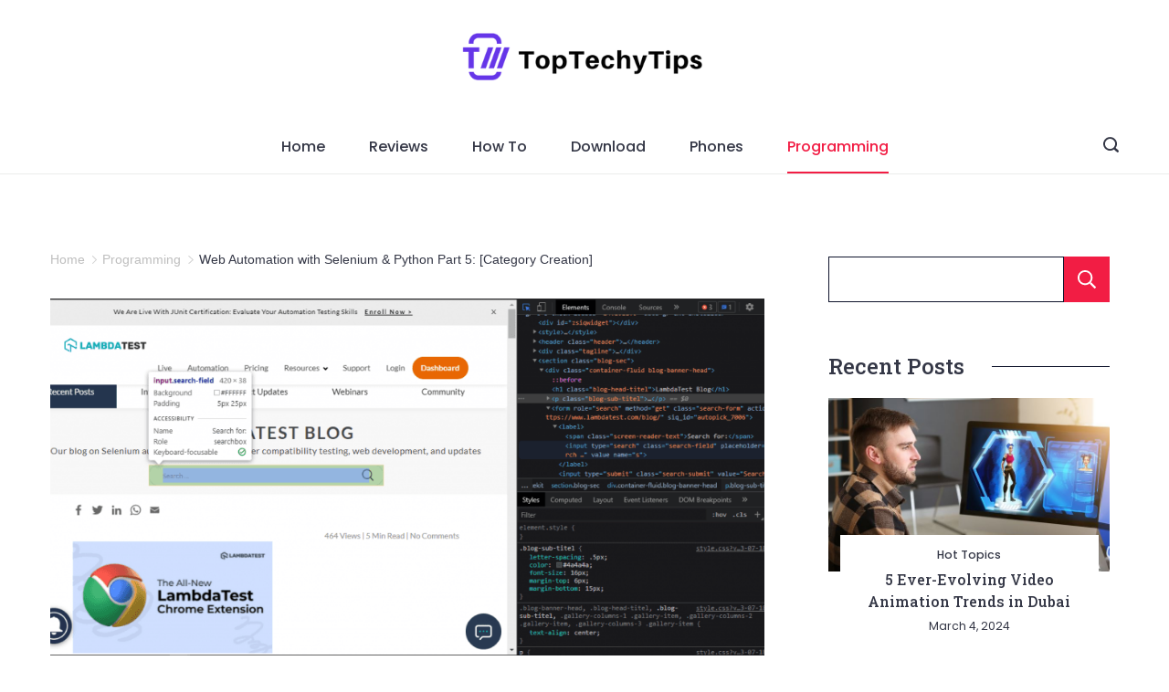

--- FILE ---
content_type: text/html; charset=UTF-8
request_url: https://toptechytips.com/web-automation-with-selenium-python-part-5/
body_size: 41176
content:
<!DOCTYPE html>
<html dir="ltr" lang="en-US" prefix="og: https://ogp.me/ns#">
	
<head itemscope="" itemtype="http://schema.org/WebSite" >
        <meta charset="UTF-8">
<meta name="viewport" content="width=device-width, initial-scale=1">
<link rel="profile" href="https://gmpg.org/xfn/11">
	<title>Web Automation with Selenium &amp; Python Part 5: [Category Creation]</title>
    <style>
        #wpadminbar #wp-admin-bar-p404_free_top_button .ab-icon:before {
            content: "\f103";
            color: red;
            top: 2px;
        }
    </style>
	<style>img:is([sizes="auto" i], [sizes^="auto," i]) { contain-intrinsic-size: 3000px 1500px }</style>
	
		<!-- All in One SEO Pro 4.7.9 - aioseo.com -->
		<meta name="description" content="So far we have done the basic home page automation testing.Web Automation with Selenium &amp; Python Part 5: [Category Creation]" />
		<meta name="robots" content="max-image-preview:large" />
		<meta name="google-site-verification" content="Ma8XRl0X93JffvltvCUPCcRVM2km17HxzCFFiv3c4KU" />
		<link rel="canonical" href="https://toptechytips.com/web-automation-with-selenium-python-part-5/" />
		<meta name="generator" content="All in One SEO Pro (AIOSEO) 4.7.9" />
		<meta property="og:locale" content="en_US" />
		<meta property="og:site_name" content="Top Techy Tips › Tech News &amp; Tech Tips" />
		<meta property="og:type" content="article" />
		<meta property="og:title" content="Web Automation with Selenium &amp; Python Part 5: [Category Creation]" />
		<meta property="og:description" content="So far we have done the basic home page automation testing.Web Automation with Selenium &amp; Python Part 5: [Category Creation]" />
		<meta property="og:url" content="https://toptechytips.com/web-automation-with-selenium-python-part-5/" />
		<meta property="og:image" content="https://toptechytips.com/wp-content/uploads/2022/08/cropped-TopTechyTips-FEVICON-e1661607649354.png" />
		<meta property="og:image:secure_url" content="https://toptechytips.com/wp-content/uploads/2022/08/cropped-TopTechyTips-FEVICON-e1661607649354.png" />
		<meta property="og:image:width" content="413" />
		<meta property="og:image:height" content="414" />
		<meta property="article:published_time" content="2020-06-08T00:00:00+00:00" />
		<meta property="article:modified_time" content="2022-10-05T14:40:01+00:00" />
		<meta name="twitter:card" content="summary_large_image" />
		<meta name="twitter:title" content="Web Automation with Selenium &amp; Python Part 5: [Category Creation]" />
		<meta name="twitter:description" content="So far we have done the basic home page automation testing.Web Automation with Selenium &amp; Python Part 5: [Category Creation]" />
		<meta name="twitter:image" content="https://toptechytips.com/wp-content/uploads/2022/08/cropped-TopTechyTips-FEVICON-e1661607649354.png" />
		<script type="application/ld+json" class="aioseo-schema">
			{"@context":"https:\/\/schema.org","@graph":[{"@type":"BlogPosting","@id":"https:\/\/toptechytips.com\/web-automation-with-selenium-python-part-5\/#blogposting","name":"Web Automation with Selenium & Python Part 5: [Category Creation]","headline":"Web Automation with Selenium &amp; Python Part 5: [Category Creation]","author":{"@id":"https:\/\/toptechytips.com\/author\/toptechytips\/#author"},"publisher":{"@id":"https:\/\/toptechytips.com\/#organization"},"image":{"@type":"ImageObject","url":"https:\/\/toptechytips.com\/wp-content\/uploads\/2022\/09\/web-automation-with-selenium-python-part-5-category-creation.png","width":1024,"height":478},"datePublished":"2020-06-08T00:00:00-04:00","dateModified":"2022-10-05T14:40:01-04:00","inLanguage":"en-US","mainEntityOfPage":{"@id":"https:\/\/toptechytips.com\/web-automation-with-selenium-python-part-5\/#webpage"},"isPartOf":{"@id":"https:\/\/toptechytips.com\/web-automation-with-selenium-python-part-5\/#webpage"},"articleSection":"Programming"},{"@type":"BreadcrumbList","@id":"https:\/\/toptechytips.com\/web-automation-with-selenium-python-part-5\/#breadcrumblist","itemListElement":[{"@type":"ListItem","@id":"https:\/\/toptechytips.com\/#listItem","position":1,"name":"Home","item":"https:\/\/toptechytips.com\/","nextItem":"https:\/\/toptechytips.com\/web-automation-with-selenium-python-part-5\/#listItem"},{"@type":"ListItem","@id":"https:\/\/toptechytips.com\/web-automation-with-selenium-python-part-5\/#listItem","position":2,"name":"Web Automation with Selenium &amp; Python Part 5: [Category Creation]","previousItem":"https:\/\/toptechytips.com\/#listItem"}]},{"@type":"Organization","@id":"https:\/\/toptechytips.com\/#organization","name":"Top Techy Tips","description":"Tech News & Tech Tips","url":"https:\/\/toptechytips.com\/","telephone":"+12025550219","logo":{"@type":"ImageObject","url":"https:\/\/toptechytips.com\/wp-content\/uploads\/2022\/08\/Top-techy-tips-logo.png","@id":"https:\/\/toptechytips.com\/web-automation-with-selenium-python-part-5\/#organizationLogo","width":400,"height":155,"caption":"top techy tips"},"image":{"@id":"https:\/\/toptechytips.com\/web-automation-with-selenium-python-part-5\/#organizationLogo"},"sameAs":["https:\/\/facebook.com\/","https:\/\/x.com\/","https:\/\/instagram.com\/","https:\/\/pinterest.com\/"]},{"@type":"Person","@id":"https:\/\/toptechytips.com\/author\/toptechytips\/#author","url":"https:\/\/toptechytips.com\/author\/toptechytips\/","name":"Adam Smith","image":{"@type":"ImageObject","@id":"https:\/\/toptechytips.com\/web-automation-with-selenium-python-part-5\/#authorImage","url":"https:\/\/secure.gravatar.com\/avatar\/5ba8187caf0d097b172fbf6d4929b3f12f6e486851fc331a1dcfca7d9940efaf?s=96&d=mm&r=g","width":96,"height":96,"caption":"Adam Smith"}},{"@type":"WebPage","@id":"https:\/\/toptechytips.com\/web-automation-with-selenium-python-part-5\/#webpage","url":"https:\/\/toptechytips.com\/web-automation-with-selenium-python-part-5\/","name":"Web Automation with Selenium & Python Part 5: [Category Creation]","description":"So far we have done the basic home page automation testing.Web Automation with Selenium & Python Part 5: [Category Creation]","inLanguage":"en-US","isPartOf":{"@id":"https:\/\/toptechytips.com\/#website"},"breadcrumb":{"@id":"https:\/\/toptechytips.com\/web-automation-with-selenium-python-part-5\/#breadcrumblist"},"author":{"@id":"https:\/\/toptechytips.com\/author\/toptechytips\/#author"},"creator":{"@id":"https:\/\/toptechytips.com\/author\/toptechytips\/#author"},"image":{"@type":"ImageObject","url":"https:\/\/toptechytips.com\/wp-content\/uploads\/2022\/09\/web-automation-with-selenium-python-part-5-category-creation.png","@id":"https:\/\/toptechytips.com\/web-automation-with-selenium-python-part-5\/#mainImage","width":1024,"height":478},"primaryImageOfPage":{"@id":"https:\/\/toptechytips.com\/web-automation-with-selenium-python-part-5\/#mainImage"},"datePublished":"2020-06-08T00:00:00-04:00","dateModified":"2022-10-05T14:40:01-04:00"},{"@type":"WebSite","@id":"https:\/\/toptechytips.com\/#website","url":"https:\/\/toptechytips.com\/","name":"Top Techy Tips","description":"Tech News & Tech Tips","inLanguage":"en-US","publisher":{"@id":"https:\/\/toptechytips.com\/#organization"}}]}
		</script>
		<!-- All in One SEO Pro -->

<link rel='dns-prefetch' href='//fonts.googleapis.com' />
<link rel="alternate" type="application/rss+xml" title="Top Techy Tips &raquo; Feed" href="https://toptechytips.com/feed/" />
<link rel="alternate" type="application/rss+xml" title="Top Techy Tips &raquo; Comments Feed" href="https://toptechytips.com/comments/feed/" />
<script>
window._wpemojiSettings = {"baseUrl":"https:\/\/s.w.org\/images\/core\/emoji\/16.0.1\/72x72\/","ext":".png","svgUrl":"https:\/\/s.w.org\/images\/core\/emoji\/16.0.1\/svg\/","svgExt":".svg","source":{"concatemoji":"https:\/\/toptechytips.com\/wp-includes\/js\/wp-emoji-release.min.js?ver=6.8.3"}};
/*! This file is auto-generated */
!function(s,n){var o,i,e;function c(e){try{var t={supportTests:e,timestamp:(new Date).valueOf()};sessionStorage.setItem(o,JSON.stringify(t))}catch(e){}}function p(e,t,n){e.clearRect(0,0,e.canvas.width,e.canvas.height),e.fillText(t,0,0);var t=new Uint32Array(e.getImageData(0,0,e.canvas.width,e.canvas.height).data),a=(e.clearRect(0,0,e.canvas.width,e.canvas.height),e.fillText(n,0,0),new Uint32Array(e.getImageData(0,0,e.canvas.width,e.canvas.height).data));return t.every(function(e,t){return e===a[t]})}function u(e,t){e.clearRect(0,0,e.canvas.width,e.canvas.height),e.fillText(t,0,0);for(var n=e.getImageData(16,16,1,1),a=0;a<n.data.length;a++)if(0!==n.data[a])return!1;return!0}function f(e,t,n,a){switch(t){case"flag":return n(e,"\ud83c\udff3\ufe0f\u200d\u26a7\ufe0f","\ud83c\udff3\ufe0f\u200b\u26a7\ufe0f")?!1:!n(e,"\ud83c\udde8\ud83c\uddf6","\ud83c\udde8\u200b\ud83c\uddf6")&&!n(e,"\ud83c\udff4\udb40\udc67\udb40\udc62\udb40\udc65\udb40\udc6e\udb40\udc67\udb40\udc7f","\ud83c\udff4\u200b\udb40\udc67\u200b\udb40\udc62\u200b\udb40\udc65\u200b\udb40\udc6e\u200b\udb40\udc67\u200b\udb40\udc7f");case"emoji":return!a(e,"\ud83e\udedf")}return!1}function g(e,t,n,a){var r="undefined"!=typeof WorkerGlobalScope&&self instanceof WorkerGlobalScope?new OffscreenCanvas(300,150):s.createElement("canvas"),o=r.getContext("2d",{willReadFrequently:!0}),i=(o.textBaseline="top",o.font="600 32px Arial",{});return e.forEach(function(e){i[e]=t(o,e,n,a)}),i}function t(e){var t=s.createElement("script");t.src=e,t.defer=!0,s.head.appendChild(t)}"undefined"!=typeof Promise&&(o="wpEmojiSettingsSupports",i=["flag","emoji"],n.supports={everything:!0,everythingExceptFlag:!0},e=new Promise(function(e){s.addEventListener("DOMContentLoaded",e,{once:!0})}),new Promise(function(t){var n=function(){try{var e=JSON.parse(sessionStorage.getItem(o));if("object"==typeof e&&"number"==typeof e.timestamp&&(new Date).valueOf()<e.timestamp+604800&&"object"==typeof e.supportTests)return e.supportTests}catch(e){}return null}();if(!n){if("undefined"!=typeof Worker&&"undefined"!=typeof OffscreenCanvas&&"undefined"!=typeof URL&&URL.createObjectURL&&"undefined"!=typeof Blob)try{var e="postMessage("+g.toString()+"("+[JSON.stringify(i),f.toString(),p.toString(),u.toString()].join(",")+"));",a=new Blob([e],{type:"text/javascript"}),r=new Worker(URL.createObjectURL(a),{name:"wpTestEmojiSupports"});return void(r.onmessage=function(e){c(n=e.data),r.terminate(),t(n)})}catch(e){}c(n=g(i,f,p,u))}t(n)}).then(function(e){for(var t in e)n.supports[t]=e[t],n.supports.everything=n.supports.everything&&n.supports[t],"flag"!==t&&(n.supports.everythingExceptFlag=n.supports.everythingExceptFlag&&n.supports[t]);n.supports.everythingExceptFlag=n.supports.everythingExceptFlag&&!n.supports.flag,n.DOMReady=!1,n.readyCallback=function(){n.DOMReady=!0}}).then(function(){return e}).then(function(){var e;n.supports.everything||(n.readyCallback(),(e=n.source||{}).concatemoji?t(e.concatemoji):e.wpemoji&&e.twemoji&&(t(e.twemoji),t(e.wpemoji)))}))}((window,document),window._wpemojiSettings);
</script>
<style id="ct-main-styles-inline-css">[data-header*="type-1"] .site-header [data-row="bottom"] {--height:60px;--background-image:none;--background-color:var(--paletteColor5);--borderTop:none;--borderBottom:1px solid rgba(1, 13, 0, 0.08);--box-shadow:none;}[data-header*="type-1"] .site-header [data-row="bottom"] > div {--borderTop:none;--borderBottom:none;}[data-header*="type-1"] .site-header [data-sticky*="yes"] [data-row="bottom"] {--background-image:none;--background-color:var(--paletteColor5);--borderTop:none;--borderBottom:1px solid rgba(1, 13, 0, 0.08);--box-shadow:none;}[data-header*="type-1"] .site-header [data-sticky*="yes"] [data-row="bottom"] > div {--borderTop:none;--borderBottom:none;}[data-header*="type-1"] .site-header [data-id="logo"] .site-logo-container {--LogoMaxWidth:300px;}[data-header*="type-1"] .site-header [data-id="logo"] .site-title {--fontFamily:'Yeseva One', Sans-Serif;--fontWeight:400;--textTransform:capitalize;--textDecoration:none;--fontSize:44px;--lineHeight:1.5;--letterSpacing:0em;--linkInitialColor:var(--paletteColor3);--linkHoverColor:var(--paletteColor4);}[data-header*="type-1"] .site-header [data-sticky*="yes"] [data-id="logo"] .site-title {--linkInitialColor:var(--paletteColor2);--linkHoverColor:var(--paletteColor3);}[data-header*="type-1"] .site-header [data-id="logo"] .site-description {--fontWeight:500;--textTransform:uppercase;--fontSize:12px;--lineHeight:1.333;--letterSpacing:0.52em;--color:var(--paletteColor4);}[data-header*="type-1"] .site-header [data-id="logo"] {--margin:0 !important;}[data-header*="type-1"] .site-header [data-id="menu"] {--menu-items-spacing:48px;--menu-indicator-active-color:var(--paletteColor3);--activeIndicatorbackgroundColor:var(--paletteColor7);--margin:0 20px !important;}[data-header*="type-1"] .site-header [data-id="menu"] > ul > li > a {--menu-item-height:100%;--fontWeight:500;--textTransform:normal;--fontSize:16px;--lineHeight:3.7;--linkInitialColor:var(--paletteColor1);--linkHoverColor:var(--paletteColor3);--colorHoverType3:var(--paletteColor5);}[data-header*="type-1"] .site-header [data-id="menu"] .sub-menu {--dropdown-top-offset:0px;--dropdown-width:250px;--dropdown-items-spacing:15px;--fontWeight:400;--fontSize:16px;--linkInitialColor:var(--paletteColor1);--linkHoverColor:var(--paletteColor3);--dropdown-divider:1px dashed var(--paletteColor6);--background-color:var(--paletteColor5);--background-hover-color:var(--paletteColor7);--box-shadow:0px 10px 20px rgba(41, 51, 61, 0.1);--border-radius:0px 0px 2px 2px;}[data-header*="type-1"] .site-header [data-row="middle"] {--height:130px;--background-image:none;--background-color:var(--paletteColor5);--borderTop:none;--borderBottom:none;--box-shadow:none;}[data-header*="type-1"] .site-header [data-row="middle"] > div {--borderTop:none;--borderBottom:none;}[data-header*="type-1"] .site-header [data-sticky*="yes"] [data-row="middle"] {--background-image:none;--background-color:var(--paletteColor5);--borderTop:none;--borderBottom:none;--box-shadow:none;}[data-header*="type-1"] .site-header [data-sticky*="yes"] [data-row="middle"] > div {--borderTop:none;--borderBottom:none;}[data-header*="type-1"] [data-id="mobile-menu"] {--fontWeight:500;--fontSize:30px;--linkInitialColor:var(--paletteColor1);--linkHoverColor:var(--paletteColor3);--mobile_menu_child_size:14px;--padding:5px 0;}[data-header*="type-1"] #offcanvas > section {--background-image:none;--background-color:var(--paletteColor5);}[data-header*="type-1"] #offcanvas {--background-image:none;--background-color:rgba(255,255,255,0);--side-panel-width:500px;--horizontal-alignment:flex-start;}[data-header*="type-1"] [data-behaviour*="side"] {--box-shadow:0px 0px 70px rgba(0, 0, 0, 0.35);}[data-header*="type-1"] #offcanvas .close-button {--closeButtonColor:var(--paletteColor3);--closeButtonHoverColor:var(--paletteColor2);--closeButtonBackground:transparent;}[data-header*="type-1"] [data-id="search"] {--icon-size:17px;--icon-color:var(--paletteColor1);--icon-hover-color:var(--paletteColor3);--margin:0px !important;}[data-header*="type-1"] .search-toggle-form .search-field {--searchHeaderFontColor:var(--paletteColor1);}[data-header*="type-1"] .search-toggle-form .btn-form-close {--closeIconColor:var(--paletteColor5);--closeIconHoverColor:var(--paletteColor4);--closeButtonBackground:#f5585000;--closeButtonHoverBackground:#f5585000;}[data-header*="type-1"] .search-toggle-form {--background-image:none;--background-color:var(--paletteColor4);}[data-header*="type-1"] [data-id="socials"].cb__header-socials {--icon-size:16px;--spacing:16px;}[data-header*="type-1"] [data-id="socials"].cb__header-socials [data-color="custom"] {--icon-color:rgba(1, 13, 0, 0.7);--icon-hover-color:var(--paletteColor3);--background-color:var(--paletteColor7);--background-hover-color:var(--paletteColor6);}[data-header*="type-1"] [data-id="socials"].cb__header-socials .cb__label {--visibility:none;}[data-header*="type-1"] [data-id="trigger"] {--linkInitialColor:var(--paletteColor3);--linkHoverColor:var(--paletteColor4);--secondColor:var(--paletteColor7);--secondColorHover:var(--paletteColor7);--fontWeight:400;--fontSize:18px;}[data-header*="type-1"] {--headerStickyHeight:60px;}[data-footer*="type-1"] footer.cb__footer [data-row="bottom"] > div {--container-spacing:25px;--items-gap:60px;--vertical-alignment:center;--border-top:none;--grid-template-colummns:initial;}[data-footer*="type-1"] footer.cb__footer [data-row="bottom"] .widget-title {--textTransform:uppercase;--fontSize:16px;--lineHeight:1.75;--letterSpacing:0.4px;--headingColor:var(--paletteColor5);}[data-footer*="type-1"] footer.cb__footer [data-row="bottom"] .widget > *:not(.widget-title) {--color:var(--paletteColor5);--headingColor:var(--paletteColor5);}[data-footer*="type-1"] footer.cb__footer [data-row="bottom"] .widget {--linkInitialColor:var(--paletteColor5);--linkHoverColor:var(--paletteColor5);}[data-footer*="type-1"] footer.cb__footer [data-row="bottom"] [data-divider="columns"] {--border:none;}[data-footer*="type-1"] footer.cb__footer [data-row="bottom"] {--border-top:1px solid rgba(255, 255, 255, 0.08);--background-image:none;--background-color:#010d00;}[data-footer*="type-1"] [data-id="copyright"] {--fontWeight:400;--fontSize:14px;--lineHeight:1.75;--color:rgba(255, 255, 255, 0.8);--linkInitialColor:var(--paletteColor5);--linkHoverColor:var(--paletteColor3);}[data-footer*="type-1"] [data-column="copyright"] {--horizontal-alignment:center;--vertical-alignment:flex-start;}[data-footer*="type-1"] footer.cb__footer [data-id="menu"] {--menu-items-spacing:48px;--margin:30px 0 40px 0 !important;}[data-footer*="type-1"] footer.cb__footer [data-column="menu"] {--horizontal-alignment:center;--vertical-alignment:center;}[data-footer*="type-1"] footer.cb__footer [data-id="menu"] ul {--fontWeight:400;--textTransform:normal;--fontSize:16px;--lineHeight:1.3;--letterSpacing:0.3px;}[data-footer*="type-1"] footer.cb__footer [data-id="menu"] > ul > li > a {--linkInitialColor:var(--paletteColor5);--linkHoverColor:var(--paletteColor3);}[data-footer*="type-1"] footer.cb__footer [data-row="middle"] > div {--container-spacing:0px;--items-gap:60px;--vertical-alignment:flex-start;--grid-template-colummns:1fr 2fr;}[data-footer*="type-1"] footer.cb__footer [data-row="middle"] .widget-title {--textTransform:uppercase;--fontSize:16px;--lineHeight:1.75;--letterSpacing:0.4px;--headingColor:var(--paletteColor5);}[data-footer*="type-1"] footer.cb__footer [data-row="middle"] .widget > *:not(.widget-title) {--color:var(--paletteColor5);--headingColor:var(--paletteColor5);}[data-footer*="type-1"] footer.cb__footer [data-row="middle"] .widget {--linkInitialColor:var(--paletteColor5);--linkHoverColor:var(--paletteColor5);}[data-footer*="type-1"] footer.cb__footer [data-row="middle"] [data-divider="columns"] {--border:none;}[data-footer*="type-1"] footer.cb__footer [data-row="middle"] {--background-image:none;--background-color:#010d00;}:root {--fontFamily:'Poppins', Sans-Serif;--fontWeight:400;--fontSize:16px;--lineHeight:1.875;--letterSpacing:0;--btnFontWeight:400;--btnFontSize:18px;--btnLineHeight:1.2;--blogHeadingFontSize:24px;--formBorderInitialColor:#e0e5eb;--formBorderFocusColor:var(--paletteColor1);--formBorderSize:1px;--radioCheckboxInitialColor:#d5d8de;--radioCheckboxAccentColor:var(--paletteColor1);--primaryColor:var(--paletteColor1);--baseColor:#f2f2f2;--genheadingColor:var(--paletteColor2);--genLinkColor:var(--paletteColor3);--genLinkHoverColor:var(--paletteColor3);--textSelectionColor:var(--paletteColor5);--textSelectionHoverColor:var(--paletteColor4);--genborderColor:var(--paletteColor2);--btnTextColor:var(--paletteColor5);--btnTextHoverColor:var(--paletteColor3);--btnBgColor:var(--paletteColor3);--btnBgHoverColor:var(--paletteColor5);--btnBorderColor:var(--paletteColor3);--btnBorderHoverColor:var(--paletteColor3);--paletteColor1:#343746;--paletteColor2:#0e132b;--paletteColor3:#f21d44;--paletteColor4:#827586;--paletteColor5:#ffffff;--paletteColor6:#e4e4e4;--paletteColor7:#feedf0;--paletteColor8:#fff9f9;--color:var(--paletteColor2);--linkInitialColor:var(--paletteColor1);--linkHoverColor:var(--paletteColor2);--selectionTextColor:var(--paletteColor5);--selectionBackgroundColor:var(--paletteColor1);--border-color:rgba(224, 229, 235, 0.9);--headingColor:var(--paletteColor4);--contentSpacing:1.5em;--bottonRoundness:16px;--buttonPadding:12px 24px;--buttonMinHeight:45px;--buttonBorderRadius:3px;--buttonTextInitialColor:var(--paletteColor5);--buttonTextHoverColor:var(--paletteColor5);--buttonInitialColor:var(--paletteColor3);--buttonHoverColor:var(--paletteColor2);--container-max-width:1290px;--content-vertical-spacing:60px;--narrow-container-max-width:750px;--wide-offset:130px;--sidebarWidth:27%;--sidebarWidthNoUnit:27;--sidebarGap:4%;--sidebarOffset:50px;--contentSidebarWidth:28%;--sidebarWidgetSpacing:50px;--widgetsContentAreaSpacing:10px;--breadcrumbsColor:rgba(41,41,41,0.30);--breadcrumbsCurrentColor:var(--paletteColor1);--breadcrumbsSeparatorColor:rgba(41,41,41,0.30);--linkHighlightColor:var(--paletteColor3);--linkHighlightHoverColor:var(--paletteColor5);--linkHighlightBackgroundColor:var(--paletteColor6);--linkHighlightBackgroundHoverColor:var(--paletteColor3);--authorFontColor:var(--paletteColor2);--searchFontColor:var(--paletteColor2);--archiveFontColor:var(--paletteColor2);--blogFontColor:var(--paletteColor2);--titleColor:var(--paletteColor1);--relatedPostCategoryDividerInitialColor:var(--paletteColor1);--relatedPostCategoryDividerHoverColor:var(--paletteColor3);--captionOverlayColor:var(--paletteColor1);--captionColor:var(--paletteColor8);--containerWidth:1200px;--containerContentMaxWidth:768px;--containerVerticalMargin:80px;}h1, .block-editor-page .editor-styles-wrapper h1, .block-editor-page .editor-post-title__block .editor-post-title__input {--fontFamily:'Roboto Slab', Sans-Serif;--fontWeight:500;--fontSize:48px;--lineHeight:1.25;--letterSpacing:0em;}h2 {--fontFamily:'Roboto Slab', Sans-Serif;--fontWeight:500;--fontSize:40px;--lineHeight:1.667;}h3 {--fontFamily:'Roboto Slab', Sans-Serif;--fontWeight:500;--fontSize:32px;--lineHeight:1.333;--letterSpacing:0em;}h4 {--fontFamily:'Roboto Slab', Sans-Serif;--fontWeight:500;--fontSize:24px;--lineHeight:1.333;}h5 {--fontFamily:'Roboto Slab', Sans-Serif;--fontWeight:500;--fontSize:18px;--lineHeight:1.5;--letterSpacing:0em;}h6 {--fontFamily:'Roboto Slab', Sans-Serif;--fontWeight:500;--fontSize:16px;--lineHeight:1.5;}.wp-block-quote.is-style-large p, .wp-block-pullquote p, .rt-quote-widget blockquote {--fontFamily:'Georgia', Sans-Serif;--fontWeight:600;--fontSize:25px;}code, kbd, samp, pre {--fontFamily:'monospace', Sans-Serif;--fontWeight:400;--fontSize:16px;}.rt-sidebar .widget-title {--fontSize:18px;}.entry-summary > .product_title {--fontSize:30px;}.entry-summary .price {--fontWeight:700;--fontSize:20px;}.rishi-breadcrumb-main-wrap .rishi-breadcrumbs {--fontFamily:-apple-system, BlinkMacSystemFont, 'Segoe UI', Roboto, Helvetica, Arial, sans-serif, 'Apple Color Emoji', 'Segoe UI Emoji', 'Segoe UI Symbol';--fontWeight:500;--fontSize:14px;}.woocommerce-store-notice.demo_store {--fontWeight:400;--fontSize:18px;}.woocommerce-page .archive-title-wrapper .tagged-in-wrapper h1 {--fontWeight:700;--fontSize:40px;--lineHeight:1.75;}.cb__menu-trigger .cb__label {--fontWeight:400;--fontSize:18px;}.rt-featured-image .rt-caption-wrap {--fontWeight:400;--fontSize:14px;--lineHeight:1.5;--captionPadding:10px;}body {--background-image:none;--background-color:var(--paletteColor5);}.entry-header .page-title {--fontSize:32px;}.entry-header .entry-meta {--fontWeight:600;--textTransform:uppercase;--fontSize:12px;--lineHeight:1.5;}.entry-header .rt-breadcrumbs {--fontWeight:600;--textTransform:uppercase;--fontSize:12px;}.hero-section[data-type="type-1"] {--margin-bottom:50px;}.page .main-content-wrapper .entry-header {--margin-bottom:50px;}.cb__pagination {--spacing:80px;}.cb__pagination[data-divider] {--border:none;}[data-pagination="simple"] {--colorActive:#ffffff;}[data-prefix="blog"] .entry-card .entry-title {--fontSize:20px;--lineHeight:1.3;}[data-prefix="blog"] .entry-excerpt {--fontSize:16px;}[data-prefix="blog"] .entry-card .entry-meta {--fontWeight:600;--textTransform:uppercase;--fontSize:12px;}[data-prefix="blog"] [data-cards="boxed"] .entry-card {--cardBackground:#ffffff;--border:none;--cardSpacing:35px;--box-shadow:0px 12px 18px -6px rgba(34, 56, 101, 0.04);}[data-prefix="blog"] .entry-card {--entry-divider:1px solid rgba(224, 229, 235, 0.8);}[data-prefix="blog"] [data-cards="simple"] .entry-card {--border:1px dashed rgba(224, 229, 235, 0.8);}[data-prefix="categories"] .entry-card .entry-title {--fontSize:20px;--lineHeight:1.3;}[data-prefix="categories"] .entry-excerpt {--fontSize:16px;}[data-prefix="categories"] .entry-card .entry-meta {--fontWeight:600;--textTransform:uppercase;--fontSize:12px;}[data-prefix="categories"] [data-cards="boxed"] .entry-card {--cardBackground:#ffffff;--border:none;--cardSpacing:35px;--box-shadow:0px 12px 18px -6px rgba(34, 56, 101, 0.04);}[data-prefix="categories"] .entry-card {--entry-divider:1px solid rgba(224, 229, 235, 0.8);}[data-prefix="categories"] [data-cards="simple"] .entry-card {--border:1px dashed rgba(224, 229, 235, 0.8);}[data-prefix="author"] .entry-card .entry-title {--fontSize:20px;--lineHeight:1.3;}[data-prefix="author"] .entry-excerpt {--fontSize:16px;}[data-prefix="author"] .entry-card .entry-meta {--fontWeight:600;--textTransform:uppercase;--fontSize:12px;}[data-prefix="author"] [data-cards="boxed"] .entry-card {--cardBackground:#ffffff;--border:none;--cardSpacing:35px;--box-shadow:0px 12px 18px -6px rgba(34, 56, 101, 0.04);}[data-prefix="author"] .entry-card {--entry-divider:1px solid rgba(224, 229, 235, 0.8);}[data-prefix="author"] [data-cards="simple"] .entry-card {--border:1px dashed rgba(224, 229, 235, 0.8);}[data-prefix="search"] .entry-card .entry-title {--fontSize:20px;--lineHeight:1.3;}[data-prefix="search"] .entry-excerpt {--fontSize:16px;}[data-prefix="search"] .entry-card .entry-meta {--fontWeight:600;--textTransform:uppercase;--fontSize:12px;}[data-prefix="search"] [data-cards="boxed"] .entry-card {--cardBackground:#ffffff;--border:none;--cardSpacing:35px;--box-shadow:0px 12px 18px -6px rgba(34, 56, 101, 0.04);}[data-prefix="search"] .entry-card {--entry-divider:1px solid rgba(224, 229, 235, 0.8);}[data-prefix="search"] [data-cards="simple"] .entry-card {--border:1px dashed rgba(224, 229, 235, 0.8);}form textarea {--formInputHeight:170px;}#secondary {--widgetsHeadingColor:var(--sidebarWidgetsTitleColor);--widgetsFontSize:24px;}.widget-area > * {--widgetsLinkColor:var(--primaryColor);}.widget-area {--widgetsLinkHoverColor:var(--paletteColor3);--sidebarBackgroundColor:var(--paletteColor5);--border:none;--border:1px solid var(--paletteColor6);--sidebar-widgets-spacing:60px;--sidebarInnerSpacing:35px;--box-shadow:0px 12px 18px -6px rgba(34, 56, 101, 0.04);}.widget > *:not(.widget-title) {--headingColor:var(--paletteColor2);}.rishi-breadcrumb-main-wrap {--alignment:left;--padding:0px 0px 10px 0px;}.page .entry-header {--alignment:left;--margin-bottom:50px;}.box-layout.page .main-content-wrapper, .content-box-layout.page .main-content-wrapper {--background-image:none;--background-color:var(--paletteColor5);--padding:40px;--box-radius:3px;}.box-layout.single .main-content-wrapper, .content-box-layout.single .main-content-wrapper {--background-image:none;--background-color:var(--paletteColor8);--padding:40px;--box-radius:3px;}.archive.author .site-content .archive-title-wrapper {--width:142px;--margin:100px;--alignment:left;--authorMargin:30px;--background-image:none;--background-color:var(--paletteColor7);}.search .site-content .archive-title-wrapper {--alignment:left;--margin:100px;--searchMargin:30px;--background-image:none;--background-color:var(--paletteColor7);}.archive .site-content .archive-title-wrapper {--margin:100px;--alignment:left;--archiveMargin:30px;--background-image:none;--background-color:var(--paletteColor7);}.blog .site-content .archive-title-wrapper {--background-image:none;--background-color:var(--paletteColor7);--alignment:left;--margin:20px;}.cb__share-box {--icon-size:15px;--iconSpacing:0px 10px 10px 0px;--alignment:left;--fontWeight:500;--fontSize:14px;--lineHeight:1.2;}.cb__share-box[data-location="top"] {--margin:10px;}.cb__share-box[data-location="bottom"] {--margin:10px;}.cb__share-box[data-sticky="yes"] {--topOffset:150px;--sideOffset:15px;}[data-prefix="single_blog_post"] .post-navigation {--margin:80px;--linkInitialColor:var(--color);}[data-prefix="single_blog_post"] .rt-related-posts-container {--padding:70px;--background-image:none;--background-color:#eff1f5;--visibility:block;}[data-prefix="single_blog_post"] .rt-related-posts {--visibility:grid;}[data-prefix="single_blog_post"] .related-entry-title {--linkInitialColor:var(--color);}.to_top {--topButtonIconColorDefault:var(--paletteColor3);--topButtonIconColorHover:var(--paletteColor5);--topButtonShapeBackgroundDefault:rgba(41,41,41,0);--topButtonShapeBackgroundHover:var(--paletteColor3);--topButtonBorderDefaultColor:var(--paletteColor3);--topButtonBorderHoverColor:var(--paletteColor3);--topButtonSize:14px;--topButtonOffset:25px;--sideButtonOffset:25px;--top-button-border:1px;--top-button-border-radius:1px;--top_button_padding:10px;}.rishi-container[data-strech="full"] {--streched-padding:40px;}</style>
<style id="ct-main-styles-tablet-inline-css" media="(max-width: 999.98px)">[data-header*="type-1"] .site-header [data-row="bottom"] {--height:70px;}[data-header*="type-1"] .site-header [data-id="logo"] .site-title {--fontSize:32px;--lineHeight:1.2;}[data-header*="type-1"] .site-header [data-sticky*="yes"] [data-id="logo"] .site-title {--linkInitialColor:var(--paletteColor3);--linkHoverColor:var(--paletteColor4);}[data-header*="type-1"] .site-header [data-sticky*="yes"] [data-id="logo"] .site-description {--color:var(--paletteColor4);}[data-header*="type-1"] .site-header [data-id="logo"] .site-description {--letterSpacing:0.3em;}[data-header*="type-1"] .site-header [data-row="middle"] {--height:70px;}[data-header*="type-1"] [data-id="mobile-menu"] {--fontSize:16px;}[data-header*="type-1"] [data-behaviour*="side"] {--box-shadow:0px 0px 70px var(--paletteColor8);}[data-header*="type-1"] #offcanvas {--side-panel-width:65vw;}[data-header*="type-1"] {--headerStickyHeight:70px;}[data-footer*="type-1"] footer.cb__footer [data-row="bottom"] > div {--items-gap:40px;--grid-template-colummns:initial;}[data-footer*="type-1"] footer.cb__footer [data-row="middle"] > div {--items-gap:40px;--grid-template-colummns:initial;}h1, .block-editor-page .editor-styles-wrapper h1, .block-editor-page .editor-post-title__block .editor-post-title__input {--fontSize:40px;--lineHeight:1.3;}h2 {--fontSize:32px;}h3 {--fontSize:28px;}h4 {--fontSize:20px;}.entry-header .page-title {--fontSize:30px;}.hero-section[data-type="type-1"] {--margin-bottom:30px;}.page .main-content-wrapper .entry-header {--margin-bottom:30px;}.cb__pagination {--spacing:60px;}#secondary {--widgetsFontSize:18px;}:root {--widgetsContentAreaSpacing:0px;--containerWidth:1024px;--containerContentMaxWidth:500px;--containerVerticalMargin:50px;}.widget-area {--sidebar-widgets-spacing:40px;}.page .entry-header {--margin-bottom:30px;}.box-layout.page .main-content-wrapper, .content-box-layout.page .main-content-wrapper {--padding:15px;}.box-layout.single .main-content-wrapper, .content-box-layout.single .main-content-wrapper {--padding:15px;}.archive.author .site-content .archive-title-wrapper {--width:100px;--margin:60px;}.search .site-content .archive-title-wrapper {--margin:60px;}.archive .site-content .archive-title-wrapper {--margin:60px;}[data-prefix="single_blog_post"] .post-navigation {--margin:60px;}[data-prefix="single_blog_post"] .rt-related-posts-container {--padding:50px;--visibility:none;}[data-prefix="single_blog_post"] .rt-related-posts {--visibility:none;}.rishi-container[data-strech="full"] {--streched-padding:30px;}</style>
<style id="ct-main-styles-mobile-inline-css" media="(max-width: 689.98px)">[data-header*="type-1"] .site-header [data-id="logo"] .site-logo-container {--LogoMaxWidth:181px;}[data-header*="type-1"] .site-header [data-id="logo"] .site-title {--fontSize:28px;--lineHeight:1.1;}[data-header*="type-1"] .site-header [data-id="logo"] .site-description {--fontSize:11px;}[data-header*="type-1"] #offcanvas {--side-panel-width:90vw;}[data-footer*="type-1"] footer.cb__footer [data-row="bottom"] > div {--container-spacing:15px;--grid-template-colummns:initial;}[data-footer*="type-1"] footer.cb__footer [data-id="menu"] {--menu-items-spacing:25px;}[data-footer*="type-1"] footer.cb__footer [data-row="middle"] > div {--grid-template-colummns:initial;}h1, .block-editor-page .editor-styles-wrapper h1, .block-editor-page .editor-post-title__block .editor-post-title__input {--fontSize:32px;}h2 {--fontSize:28px;}h3 {--fontSize:26px;}.entry-header .page-title {--fontSize:25px;}.cb__pagination {--spacing:50px;}[data-prefix="blog"] .entry-card .entry-title {--fontSize:18px;}[data-prefix="blog"] [data-cards="boxed"] .entry-card {--cardSpacing:25px;}[data-prefix="categories"] .entry-card .entry-title {--fontSize:18px;}[data-prefix="categories"] [data-cards="boxed"] .entry-card {--cardSpacing:25px;}[data-prefix="author"] .entry-card .entry-title {--fontSize:18px;}[data-prefix="author"] [data-cards="boxed"] .entry-card {--cardSpacing:25px;}[data-prefix="search"] .entry-card .entry-title {--fontSize:18px;}[data-prefix="search"] [data-cards="boxed"] .entry-card {--cardSpacing:25px;}:root {--content-vertical-spacing:50px;--sidebarWidgetSpacing:30px;--containerWidth:767px;--containerContentMaxWidth:400px;--containerVerticalMargin:20px;}.archive.author .site-content .archive-title-wrapper {--width:80px;}[data-prefix="single_blog_post"] .post-navigation {--margin:40px;}[data-prefix="single_blog_post"] .rt-related-posts-container {--padding:30px;}.to_top {--topButtonOffset:10px;--sideButtonOffset:10px;}.rishi-container[data-strech="full"] {--streched-padding:15px;}</style>

<style id='wp-emoji-styles-inline-css'>

	img.wp-smiley, img.emoji {
		display: inline !important;
		border: none !important;
		box-shadow: none !important;
		height: 1em !important;
		width: 1em !important;
		margin: 0 0.07em !important;
		vertical-align: -0.1em !important;
		background: none !important;
		padding: 0 !important;
	}
</style>
<link rel='stylesheet' id='wp-block-library-css' href='https://toptechytips.com/wp-includes/css/dist/block-library/style.min.css?ver=6.8.3' media='all' />
<style id='classic-theme-styles-inline-css'>
/*! This file is auto-generated */
.wp-block-button__link{color:#fff;background-color:#32373c;border-radius:9999px;box-shadow:none;text-decoration:none;padding:calc(.667em + 2px) calc(1.333em + 2px);font-size:1.125em}.wp-block-file__button{background:#32373c;color:#fff;text-decoration:none}
</style>
<style id='global-styles-inline-css'>
:root{--wp--preset--aspect-ratio--square: 1;--wp--preset--aspect-ratio--4-3: 4/3;--wp--preset--aspect-ratio--3-4: 3/4;--wp--preset--aspect-ratio--3-2: 3/2;--wp--preset--aspect-ratio--2-3: 2/3;--wp--preset--aspect-ratio--16-9: 16/9;--wp--preset--aspect-ratio--9-16: 9/16;--wp--preset--color--black: #000000;--wp--preset--color--cyan-bluish-gray: #abb8c3;--wp--preset--color--white: #ffffff;--wp--preset--color--pale-pink: #f78da7;--wp--preset--color--vivid-red: #cf2e2e;--wp--preset--color--luminous-vivid-orange: #ff6900;--wp--preset--color--luminous-vivid-amber: #fcb900;--wp--preset--color--light-green-cyan: #7bdcb5;--wp--preset--color--vivid-green-cyan: #00d084;--wp--preset--color--pale-cyan-blue: #8ed1fc;--wp--preset--color--vivid-cyan-blue: #0693e3;--wp--preset--color--vivid-purple: #9b51e0;--wp--preset--color--palette-color-1: var(--paletteColor1, #343746);--wp--preset--color--palette-color-2: var(--paletteColor2, #0e132b);--wp--preset--color--palette-color-3: var(--paletteColor3, #f21d44);--wp--preset--color--palette-color-4: var(--paletteColor4, #827586);--wp--preset--color--palette-color-5: var(--paletteColor5, #ffffff);--wp--preset--color--palette-color-6: var(--paletteColor6, #e4e4e4);--wp--preset--color--palette-color-7: var(--paletteColor7, #feedf0);--wp--preset--color--palette-color-8: var(--paletteColor8, #fff9f9);--wp--preset--gradient--vivid-cyan-blue-to-vivid-purple: linear-gradient(135deg,rgba(6,147,227,1) 0%,rgb(155,81,224) 100%);--wp--preset--gradient--light-green-cyan-to-vivid-green-cyan: linear-gradient(135deg,rgb(122,220,180) 0%,rgb(0,208,130) 100%);--wp--preset--gradient--luminous-vivid-amber-to-luminous-vivid-orange: linear-gradient(135deg,rgba(252,185,0,1) 0%,rgba(255,105,0,1) 100%);--wp--preset--gradient--luminous-vivid-orange-to-vivid-red: linear-gradient(135deg,rgba(255,105,0,1) 0%,rgb(207,46,46) 100%);--wp--preset--gradient--very-light-gray-to-cyan-bluish-gray: linear-gradient(135deg,rgb(238,238,238) 0%,rgb(169,184,195) 100%);--wp--preset--gradient--cool-to-warm-spectrum: linear-gradient(135deg,rgb(74,234,220) 0%,rgb(151,120,209) 20%,rgb(207,42,186) 40%,rgb(238,44,130) 60%,rgb(251,105,98) 80%,rgb(254,248,76) 100%);--wp--preset--gradient--blush-light-purple: linear-gradient(135deg,rgb(255,206,236) 0%,rgb(152,150,240) 100%);--wp--preset--gradient--blush-bordeaux: linear-gradient(135deg,rgb(254,205,165) 0%,rgb(254,45,45) 50%,rgb(107,0,62) 100%);--wp--preset--gradient--luminous-dusk: linear-gradient(135deg,rgb(255,203,112) 0%,rgb(199,81,192) 50%,rgb(65,88,208) 100%);--wp--preset--gradient--pale-ocean: linear-gradient(135deg,rgb(255,245,203) 0%,rgb(182,227,212) 50%,rgb(51,167,181) 100%);--wp--preset--gradient--electric-grass: linear-gradient(135deg,rgb(202,248,128) 0%,rgb(113,206,126) 100%);--wp--preset--gradient--midnight: linear-gradient(135deg,rgb(2,3,129) 0%,rgb(40,116,252) 100%);--wp--preset--gradient--juicy-peach: linear-gradient(to right, #ffecd2 0%, #fcb69f 100%);--wp--preset--gradient--young-passion: linear-gradient(to right, #ff8177 0%, #ff867a 0%, #ff8c7f 21%, #f99185 52%, #cf556c 78%, #b12a5b 100%);--wp--preset--gradient--true-sunset: linear-gradient(to right, #fa709a 0%, #fee140 100%);--wp--preset--gradient--morpheus-den: linear-gradient(to top, #30cfd0 0%, #330867 100%);--wp--preset--gradient--plum-plate: linear-gradient(135deg, #667eea 0%, #764ba2 100%);--wp--preset--gradient--aqua-splash: linear-gradient(15deg, #13547a 0%, #80d0c7 100%);--wp--preset--gradient--love-kiss: linear-gradient(to top, #ff0844 0%, #ffb199 100%);--wp--preset--gradient--new-retrowave: linear-gradient(to top, #3b41c5 0%, #a981bb 49%, #ffc8a9 100%);--wp--preset--gradient--plum-bath: linear-gradient(to top, #cc208e 0%, #6713d2 100%);--wp--preset--gradient--high-flight: linear-gradient(to right, #0acffe 0%, #495aff 100%);--wp--preset--gradient--teen-party: linear-gradient(-225deg, #FF057C 0%, #8D0B93 50%, #321575 100%);--wp--preset--gradient--fabled-sunset: linear-gradient(-225deg, #231557 0%, #44107A 29%, #FF1361 67%, #FFF800 100%);--wp--preset--gradient--arielle-smile: radial-gradient(circle 248px at center, #16d9e3 0%, #30c7ec 47%, #46aef7 100%);--wp--preset--gradient--itmeo-branding: linear-gradient(180deg, #2af598 0%, #009efd 100%);--wp--preset--gradient--deep-blue: linear-gradient(to right, #6a11cb 0%, #2575fc 100%);--wp--preset--gradient--strong-bliss: linear-gradient(to right, #f78ca0 0%, #f9748f 19%, #fd868c 60%, #fe9a8b 100%);--wp--preset--gradient--sweet-period: linear-gradient(to top, #3f51b1 0%, #5a55ae 13%, #7b5fac 25%, #8f6aae 38%, #a86aa4 50%, #cc6b8e 62%, #f18271 75%, #f3a469 87%, #f7c978 100%);--wp--preset--gradient--purple-division: linear-gradient(to top, #7028e4 0%, #e5b2ca 100%);--wp--preset--gradient--cold-evening: linear-gradient(to top, #0c3483 0%, #a2b6df 100%, #6b8cce 100%, #a2b6df 100%);--wp--preset--gradient--mountain-rock: linear-gradient(to right, #868f96 0%, #596164 100%);--wp--preset--gradient--desert-hump: linear-gradient(to top, #c79081 0%, #dfa579 100%);--wp--preset--gradient--ethernal-constance: linear-gradient(to top, #09203f 0%, #537895 100%);--wp--preset--gradient--happy-memories: linear-gradient(-60deg, #ff5858 0%, #f09819 100%);--wp--preset--gradient--grown-early: linear-gradient(to top, #0ba360 0%, #3cba92 100%);--wp--preset--gradient--morning-salad: linear-gradient(-225deg, #B7F8DB 0%, #50A7C2 100%);--wp--preset--gradient--night-call: linear-gradient(-225deg, #AC32E4 0%, #7918F2 48%, #4801FF 100%);--wp--preset--gradient--mind-crawl: linear-gradient(-225deg, #473B7B 0%, #3584A7 51%, #30D2BE 100%);--wp--preset--gradient--angel-care: linear-gradient(-225deg, #FFE29F 0%, #FFA99F 48%, #FF719A 100%);--wp--preset--gradient--juicy-cake: linear-gradient(to top, #e14fad 0%, #f9d423 100%);--wp--preset--gradient--rich-metal: linear-gradient(to right, #d7d2cc 0%, #304352 100%);--wp--preset--gradient--mole-hall: linear-gradient(-20deg, #616161 0%, #9bc5c3 100%);--wp--preset--gradient--cloudy-knoxville: linear-gradient(120deg, #fdfbfb 0%, #ebedee 100%);--wp--preset--gradient--soft-grass: linear-gradient(to top, #c1dfc4 0%, #deecdd 100%);--wp--preset--gradient--saint-petersburg: linear-gradient(135deg, #f5f7fa 0%, #c3cfe2 100%);--wp--preset--gradient--everlasting-sky: linear-gradient(135deg, #fdfcfb 0%, #e2d1c3 100%);--wp--preset--gradient--kind-steel: linear-gradient(-20deg, #e9defa 0%, #fbfcdb 100%);--wp--preset--gradient--over-sun: linear-gradient(60deg, #abecd6 0%, #fbed96 100%);--wp--preset--gradient--premium-white: linear-gradient(to top, #d5d4d0 0%, #d5d4d0 1%, #eeeeec 31%, #efeeec 75%, #e9e9e7 100%);--wp--preset--gradient--clean-mirror: linear-gradient(45deg, #93a5cf 0%, #e4efe9 100%);--wp--preset--gradient--wild-apple: linear-gradient(to top, #d299c2 0%, #fef9d7 100%);--wp--preset--gradient--snow-again: linear-gradient(to top, #e6e9f0 0%, #eef1f5 100%);--wp--preset--gradient--confident-cloud: linear-gradient(to top, #dad4ec 0%, #dad4ec 1%, #f3e7e9 100%);--wp--preset--gradient--glass-water: linear-gradient(to top, #dfe9f3 0%, white 100%);--wp--preset--gradient--perfect-white: linear-gradient(-225deg, #E3FDF5 0%, #FFE6FA 100%);--wp--preset--font-size--small: 13px;--wp--preset--font-size--medium: 20px;--wp--preset--font-size--large: 36px;--wp--preset--font-size--x-large: 42px;--wp--preset--spacing--20: 0.44rem;--wp--preset--spacing--30: 0.67rem;--wp--preset--spacing--40: 1rem;--wp--preset--spacing--50: 1.5rem;--wp--preset--spacing--60: 2.25rem;--wp--preset--spacing--70: 3.38rem;--wp--preset--spacing--80: 5.06rem;--wp--preset--shadow--natural: 6px 6px 9px rgba(0, 0, 0, 0.2);--wp--preset--shadow--deep: 12px 12px 50px rgba(0, 0, 0, 0.4);--wp--preset--shadow--sharp: 6px 6px 0px rgba(0, 0, 0, 0.2);--wp--preset--shadow--outlined: 6px 6px 0px -3px rgba(255, 255, 255, 1), 6px 6px rgba(0, 0, 0, 1);--wp--preset--shadow--crisp: 6px 6px 0px rgba(0, 0, 0, 1);}:where(.is-layout-flex){gap: 0.5em;}:where(.is-layout-grid){gap: 0.5em;}body .is-layout-flex{display: flex;}.is-layout-flex{flex-wrap: wrap;align-items: center;}.is-layout-flex > :is(*, div){margin: 0;}body .is-layout-grid{display: grid;}.is-layout-grid > :is(*, div){margin: 0;}:where(.wp-block-columns.is-layout-flex){gap: 2em;}:where(.wp-block-columns.is-layout-grid){gap: 2em;}:where(.wp-block-post-template.is-layout-flex){gap: 1.25em;}:where(.wp-block-post-template.is-layout-grid){gap: 1.25em;}.has-black-color{color: var(--wp--preset--color--black) !important;}.has-cyan-bluish-gray-color{color: var(--wp--preset--color--cyan-bluish-gray) !important;}.has-white-color{color: var(--wp--preset--color--white) !important;}.has-pale-pink-color{color: var(--wp--preset--color--pale-pink) !important;}.has-vivid-red-color{color: var(--wp--preset--color--vivid-red) !important;}.has-luminous-vivid-orange-color{color: var(--wp--preset--color--luminous-vivid-orange) !important;}.has-luminous-vivid-amber-color{color: var(--wp--preset--color--luminous-vivid-amber) !important;}.has-light-green-cyan-color{color: var(--wp--preset--color--light-green-cyan) !important;}.has-vivid-green-cyan-color{color: var(--wp--preset--color--vivid-green-cyan) !important;}.has-pale-cyan-blue-color{color: var(--wp--preset--color--pale-cyan-blue) !important;}.has-vivid-cyan-blue-color{color: var(--wp--preset--color--vivid-cyan-blue) !important;}.has-vivid-purple-color{color: var(--wp--preset--color--vivid-purple) !important;}.has-black-background-color{background-color: var(--wp--preset--color--black) !important;}.has-cyan-bluish-gray-background-color{background-color: var(--wp--preset--color--cyan-bluish-gray) !important;}.has-white-background-color{background-color: var(--wp--preset--color--white) !important;}.has-pale-pink-background-color{background-color: var(--wp--preset--color--pale-pink) !important;}.has-vivid-red-background-color{background-color: var(--wp--preset--color--vivid-red) !important;}.has-luminous-vivid-orange-background-color{background-color: var(--wp--preset--color--luminous-vivid-orange) !important;}.has-luminous-vivid-amber-background-color{background-color: var(--wp--preset--color--luminous-vivid-amber) !important;}.has-light-green-cyan-background-color{background-color: var(--wp--preset--color--light-green-cyan) !important;}.has-vivid-green-cyan-background-color{background-color: var(--wp--preset--color--vivid-green-cyan) !important;}.has-pale-cyan-blue-background-color{background-color: var(--wp--preset--color--pale-cyan-blue) !important;}.has-vivid-cyan-blue-background-color{background-color: var(--wp--preset--color--vivid-cyan-blue) !important;}.has-vivid-purple-background-color{background-color: var(--wp--preset--color--vivid-purple) !important;}.has-black-border-color{border-color: var(--wp--preset--color--black) !important;}.has-cyan-bluish-gray-border-color{border-color: var(--wp--preset--color--cyan-bluish-gray) !important;}.has-white-border-color{border-color: var(--wp--preset--color--white) !important;}.has-pale-pink-border-color{border-color: var(--wp--preset--color--pale-pink) !important;}.has-vivid-red-border-color{border-color: var(--wp--preset--color--vivid-red) !important;}.has-luminous-vivid-orange-border-color{border-color: var(--wp--preset--color--luminous-vivid-orange) !important;}.has-luminous-vivid-amber-border-color{border-color: var(--wp--preset--color--luminous-vivid-amber) !important;}.has-light-green-cyan-border-color{border-color: var(--wp--preset--color--light-green-cyan) !important;}.has-vivid-green-cyan-border-color{border-color: var(--wp--preset--color--vivid-green-cyan) !important;}.has-pale-cyan-blue-border-color{border-color: var(--wp--preset--color--pale-cyan-blue) !important;}.has-vivid-cyan-blue-border-color{border-color: var(--wp--preset--color--vivid-cyan-blue) !important;}.has-vivid-purple-border-color{border-color: var(--wp--preset--color--vivid-purple) !important;}.has-vivid-cyan-blue-to-vivid-purple-gradient-background{background: var(--wp--preset--gradient--vivid-cyan-blue-to-vivid-purple) !important;}.has-light-green-cyan-to-vivid-green-cyan-gradient-background{background: var(--wp--preset--gradient--light-green-cyan-to-vivid-green-cyan) !important;}.has-luminous-vivid-amber-to-luminous-vivid-orange-gradient-background{background: var(--wp--preset--gradient--luminous-vivid-amber-to-luminous-vivid-orange) !important;}.has-luminous-vivid-orange-to-vivid-red-gradient-background{background: var(--wp--preset--gradient--luminous-vivid-orange-to-vivid-red) !important;}.has-very-light-gray-to-cyan-bluish-gray-gradient-background{background: var(--wp--preset--gradient--very-light-gray-to-cyan-bluish-gray) !important;}.has-cool-to-warm-spectrum-gradient-background{background: var(--wp--preset--gradient--cool-to-warm-spectrum) !important;}.has-blush-light-purple-gradient-background{background: var(--wp--preset--gradient--blush-light-purple) !important;}.has-blush-bordeaux-gradient-background{background: var(--wp--preset--gradient--blush-bordeaux) !important;}.has-luminous-dusk-gradient-background{background: var(--wp--preset--gradient--luminous-dusk) !important;}.has-pale-ocean-gradient-background{background: var(--wp--preset--gradient--pale-ocean) !important;}.has-electric-grass-gradient-background{background: var(--wp--preset--gradient--electric-grass) !important;}.has-midnight-gradient-background{background: var(--wp--preset--gradient--midnight) !important;}.has-small-font-size{font-size: var(--wp--preset--font-size--small) !important;}.has-medium-font-size{font-size: var(--wp--preset--font-size--medium) !important;}.has-large-font-size{font-size: var(--wp--preset--font-size--large) !important;}.has-x-large-font-size{font-size: var(--wp--preset--font-size--x-large) !important;}
:where(.wp-block-post-template.is-layout-flex){gap: 1.25em;}:where(.wp-block-post-template.is-layout-grid){gap: 1.25em;}
:where(.wp-block-columns.is-layout-flex){gap: 2em;}:where(.wp-block-columns.is-layout-grid){gap: 2em;}
:root :where(.wp-block-pullquote){font-size: 1.5em;line-height: 1.6;}
</style>
<link rel='stylesheet' id='rishi-companion-frontend-css' href='https://toptechytips.com/wp-content/plugins/rishi-companion/assets/build/public.css?ver=6.8.3' media='all' />
<link rel='stylesheet' id='rishi-companion-blocks-public-css' href='https://toptechytips.com/wp-content/plugins/rishi-companion/assets/build/blocks.css?ver=6.8.3' media='all' />
<style id='wpxpo-global-style-inline-css'>
:root {
			--preset-color1: #00ADB5;
			--preset-color2: #F08A5D;
			--preset-color3: #B83B5E;
			--preset-color4: #B83B5E;
			--preset-color5: #71C9CE;
			--preset-color6: #F38181;
			--preset-color7: #FF2E63;
			--preset-color8: #EEEEEE;
			--preset-color9: #F9ED69;
		}{}
</style>
<style id='ultp-preset-colors-style-inline-css'>
:root { --postx_preset_Base_1_color: #f4f4ff; --postx_preset_Base_2_color: #dddff8; --postx_preset_Base_3_color: #B4B4D6; --postx_preset_Primary_color: #3323f0; --postx_preset_Secondary_color: #4a5fff; --postx_preset_Tertiary_color: #FFFFFF; --postx_preset_Contrast_3_color: #545472; --postx_preset_Contrast_2_color: #262657; --postx_preset_Contrast_1_color: #10102e; --postx_preset_Over_Primary_color: #ffffff;  }
</style>
<style id='ultp-preset-gradient-style-inline-css'>
:root { --postx_preset_Primary_to_Secondary_to_Right_gradient: linear-gradient(90deg, var(--postx_preset_Primary_color) 0%, var(--postx_preset_Secondary_color) 100%); --postx_preset_Primary_to_Secondary_to_Bottom_gradient: linear-gradient(180deg, var(--postx_preset_Primary_color) 0%, var(--postx_preset_Secondary_color) 100%); --postx_preset_Secondary_to_Primary_to_Right_gradient: linear-gradient(90deg, var(--postx_preset_Secondary_color) 0%, var(--postx_preset_Primary_color) 100%); --postx_preset_Secondary_to_Primary_to_Bottom_gradient: linear-gradient(180deg, var(--postx_preset_Secondary_color) 0%, var(--postx_preset_Primary_color) 100%); --postx_preset_Cold_Evening_gradient: linear-gradient(0deg, rgb(12, 52, 131) 0%, rgb(162, 182, 223) 100%, rgb(107, 140, 206) 100%, rgb(162, 182, 223) 100%); --postx_preset_Purple_Division_gradient: linear-gradient(0deg, rgb(112, 40, 228) 0%, rgb(229, 178, 202) 100%); --postx_preset_Over_Sun_gradient: linear-gradient(60deg, rgb(171, 236, 214) 0%, rgb(251, 237, 150) 100%); --postx_preset_Morning_Salad_gradient: linear-gradient(-255deg, rgb(183, 248, 219) 0%, rgb(80, 167, 194) 100%); --postx_preset_Fabled_Sunset_gradient: linear-gradient(-270deg, rgb(35, 21, 87) 0%, rgb(68, 16, 122) 29%, rgb(255, 19, 97) 67%, rgb(255, 248, 0) 100%);  }
</style>
<style id='ultp-preset-typo-style-inline-css'>
:root { --postx_preset_Heading_typo_font_family: Helvetica; --postx_preset_Heading_typo_font_family_type: sans-serif; --postx_preset_Heading_typo_font_weight: 600; --postx_preset_Heading_typo_text_transform: capitalize; --postx_preset_Body_and_Others_typo_font_family: Helvetica; --postx_preset_Body_and_Others_typo_font_family_type: sans-serif; --postx_preset_Body_and_Others_typo_font_weight: 400; --postx_preset_Body_and_Others_typo_text_transform: lowercase; --postx_preset_body_typo_font_size_lg: 16px; --postx_preset_paragraph_1_typo_font_size_lg: 12px; --postx_preset_paragraph_2_typo_font_size_lg: 12px; --postx_preset_paragraph_3_typo_font_size_lg: 12px; --postx_preset_heading_h1_typo_font_size_lg: 42px; --postx_preset_heading_h2_typo_font_size_lg: 36px; --postx_preset_heading_h3_typo_font_size_lg: 30px; --postx_preset_heading_h4_typo_font_size_lg: 24px; --postx_preset_heading_h5_typo_font_size_lg: 20px; --postx_preset_heading_h6_typo_font_size_lg: 16px; }
</style>
<link rel='stylesheet' id='rishi-fonts-font-source-google-css' href='https://fonts.googleapis.com/css2?family=Poppins:wght@400;500;600;700&#038;family=Roboto%20Slab:wght@500&#038;family=Yeseva%20One:wght@400&#038;display=swap' media='all' />
<link rel='stylesheet' id='rishi-style-css' href='https://toptechytips.com/wp-content/themes/rishi/style.min.css?ver=1.2.2' media='all' />
<script src="https://toptechytips.com/wp-includes/js/jquery/jquery.min.js?ver=3.7.1" id="jquery-core-js"></script>
<script src="https://toptechytips.com/wp-includes/js/jquery/jquery-migrate.min.js?ver=3.4.1" id="jquery-migrate-js"></script>
<link rel="https://api.w.org/" href="https://toptechytips.com/wp-json/" /><link rel="alternate" title="JSON" type="application/json" href="https://toptechytips.com/wp-json/wp/v2/posts/34596" /><link rel="EditURI" type="application/rsd+xml" title="RSD" href="https://toptechytips.com/xmlrpc.php?rsd" />
<meta name="generator" content="WordPress 6.8.3" />
<link rel='shortlink' href='https://toptechytips.com/?p=34596' />
<link rel="alternate" title="oEmbed (JSON)" type="application/json+oembed" href="https://toptechytips.com/wp-json/oembed/1.0/embed?url=https%3A%2F%2Ftoptechytips.com%2Fweb-automation-with-selenium-python-part-5%2F" />
<link rel="alternate" title="oEmbed (XML)" type="text/xml+oembed" href="https://toptechytips.com/wp-json/oembed/1.0/embed?url=https%3A%2F%2Ftoptechytips.com%2Fweb-automation-with-selenium-python-part-5%2F&#038;format=xml" />
<link rel="icon" href="data:,"><script type="application/ld+json">{
    "@context": "http://schema.org",
    "@type": "BlogPosting",
    "mainEntityOfPage": {
        "@type": "WebPage",
        "@id": "https://toptechytips.com/web-automation-with-selenium-python-part-5/"
    },
    "headline": "Web Automation with Selenium &amp; Python Part 5: [Category Creation]",
    "datePublished": "2020-06-08T00:00:00-0400",
    "dateModified": "2022-10-05T14:40:01-0400",
    "author": {
        "@type": "Person",
        "name": "Adam Smith",
        "url": "https://toptechytips.com"
    },
    "description": "So far we have done the basic home page automation testing.Web Automation with Selenium & Python Part 5: [Category Creation]",
    "image": {
        "@type": "ImageObject",
        "url": "https://toptechytips.com/wp-content/uploads/2022/09/web-automation-with-selenium-python-part-5-category-creation.png",
        "width": 1024,
        "height": 478
    },
    "publisher": {
        "@type": "Organization",
        "name": "Top Techy Tips",
        "description": "Tech News &amp; Tech Tips",
        "logo": {
            "@type": "ImageObject",
            "url": "https://toptechytips.com/wp-content/uploads/2022/08/Top-techy-tips-logo.png",
            "width": 155,
            "height": 60
        }
    }
}</script><!-- Google tag (gtag.js) -->
<script async src="https://www.googletagmanager.com/gtag/js?id=G-9S9WBWL5WL"></script>
<script>
  window.dataLayer = window.dataLayer || [];
  function gtag(){dataLayer.push(arguments);}
  gtag('js', new Date());

  gtag('config', 'G-9S9WBWL5WL');
</script>
<noscript><style>.lazyload[data-src]{display:none !important;}</style></noscript><style>.lazyload{background-image:none !important;}.lazyload:before{background-image:none !important;}</style><link rel="icon" href="https://toptechytips.com/wp-content/uploads/2022/08/cropped-TopTechyTips-FEVICON-32x32.png" sizes="32x32" />
<link rel="icon" href="https://toptechytips.com/wp-content/uploads/2022/08/cropped-TopTechyTips-FEVICON-192x192.png" sizes="192x192" />
<link rel="apple-touch-icon" href="https://toptechytips.com/wp-content/uploads/2022/08/cropped-TopTechyTips-FEVICON-180x180.png" />
<meta name="msapplication-TileImage" content="https://toptechytips.com/wp-content/uploads/2022/08/cropped-TopTechyTips-FEVICON-270x270.png" />
    </head>

<body class="wp-singular post-template-default single single-post postid-34596 single-format-standard wp-custom-logo wp-embed-responsive wp-theme-rishi postx-page default-layout rishi-has-blocks rightsidebar rt-loading"itemscope="" itemtype="http://schema.org/Blog" data-link="type-2" data-forms="classic" data-prefix="single_blog_post" data-header="type-1:sticky" data-footer="type-1" itemscope="itemscope" itemtype="https://schema.org/Blog" >
    	<div id="main-container" class="site">
		<a class="skip-link screen-reader-text" href="#primary">Skip to content</a>
	<header id="header" class="site-header" data-id="type-1" itemscope="" itemtype="https://schema.org/WPHeader" ><div data-device="desktop" ><div data-row="middle" data-column-set="1" ><div class="customizer_builder__container" ><div data-column="middle" ><div data-items="" >
<div class="site-branding" data-id="logo"  data-logo="top"  itemscope="itemscope" itemtype="https://schema.org/Organization" >

								<a href="https://toptechytips.com/" class="site-logo-container" rel="home"><img width="400" height="155" src="[data-uri]" class="default-logo lazyload" alt="top techy tips" data-src="https://toptechytips.com/wp-content/uploads/2022/08/Top-techy-tips-logo.png" decoding="async" data-eio-rwidth="400" data-eio-rheight="155" /><noscript><img width="400" height="155" src="https://toptechytips.com/wp-content/uploads/2022/08/Top-techy-tips-logo.png" class="default-logo" alt="top techy tips" data-eio="l" /></noscript></a>										<span class="screen-reader-text site-title cb__hidden-sm" itemprop="name" >
					<a href="https://toptechytips.com/" rel="home" itemprop="url" >
											</a>
				</span>
						</div>
</div></div></div></div><div class="rt-sticky-container"><div data-sticky="shrink"><div data-row="bottom" data-column-set="3" ><div class="customizer_builder__container" ><div data-column="start" ></div><div data-column="middle" ><div data-items="" ><nav
	id="header-menu-1"
	class="header-menu-1"
	data-id="menu" 	data-menu="type-2:default"
	data-dropdown="type-1:simple"		data-responsive="yes"	itemscope="" itemtype="http://schema.org/SiteNavigationElement" >
	<ul id="menu-menu-header" class="menu"><li id="menu-item-700" class="menu-item menu-item-type-post_type menu-item-object-page menu-item-home menu-item-700"><a href="https://toptechytips.com/">Home</a></li>
<li id="menu-item-710" class="menu-item menu-item-type-taxonomy menu-item-object-category menu-item-710"><a href="https://toptechytips.com/category/reviews/">Reviews</a></li>
<li id="menu-item-707" class="menu-item menu-item-type-taxonomy menu-item-object-category menu-item-707"><a href="https://toptechytips.com/category/how-to/">How To</a></li>
<li id="menu-item-706" class="menu-item menu-item-type-taxonomy menu-item-object-category menu-item-706"><a href="https://toptechytips.com/category/download/">Download</a></li>
<li id="menu-item-708" class="menu-item menu-item-type-taxonomy menu-item-object-category menu-item-708"><a href="https://toptechytips.com/category/phones/">Phones</a></li>
<li id="menu-item-709" class="menu-item menu-item-type-taxonomy menu-item-object-category current-post-ancestor current-menu-parent current-post-parent menu-item-709"><a href="https://toptechytips.com/category/programming/">Programming</a></li>
</ul></nav>

</div></div><div data-column="end" data-placements="1" ><div data-items="primary" ><div class="search-form-section">
	<button class="cb__header-search  header-search-btn" data-modal-key="40618" data-id="search" aria-label="Search icon link" data-label="left" data-id="search" >

		<span class="cb__label cb__hidden-sm cb__hidden-md cb__hidden-lg">Search</span>

		<svg class="cb__icon" width="15" height="15" viewBox="0 0 15 15">
			<path d="M14.6 13L12 10.5c.7-.8 1.3-2.5 1.3-3.8 0-3.6-3-6.6-6.6-6.6C3 0 0 3.1 0 6.7c0 3.6 3 6.6 6.6 6.6 1.4 0 2.7-.6 3.8-1.2l2.5 2.3c.7.7 1.2.7 1.7.2.5-.5.5-1 0-1.6zm-8-1.4c-2.7 0-4.9-2.2-4.9-4.9s2.2-4.9 4.9-4.9 4.9 2.2 4.9 4.9c0 2.6-2.2 4.9-4.9 4.9z" />
		</svg>
	</button>
	
	<div class="search-toggle-form  cover-modal" data-modal-key="40618" data-modal-target-string=".search-modal">
		<div class="header-search-inner" >
			<form autocomplete="off" role="search" method="get"
	class="search-form"
	action="https://toptechytips.com"
	data-live-results="thumbs"	>
	<label>
		<span class="screen-reader-text">Search for:</span>
		<input type="search" class="search-field" placeholder="Search"  value="" name="s" title="Search Input" />
		
					<input type="hidden" name="rt_post_type" value="post:page:product">
			</label>
	<input type="submit" class="search-submit" value="Search">
</form>
			<button id="btn-form-close" class="btn-form-close close"  ></button>
		</div>
	</div>
</div></div></div></div></div></div></div></div><div data-device="mobile" ><div class="rt-sticky-container"><div data-sticky="shrink"><div data-row="bottom" data-column-set="2" ><div class="customizer_builder__container" ><div data-column="start" data-placements="1" ><div data-items="primary" >
<div class="site-branding" data-id="logo"  data-logo="top"  itemscope="itemscope" itemtype="https://schema.org/Organization" >

								<a href="https://toptechytips.com/" class="site-logo-container" rel="home"><img width="400" height="155" src="[data-uri]" class="default-logo lazyload" alt="top techy tips" data-src="https://toptechytips.com/wp-content/uploads/2022/08/Top-techy-tips-logo.png" decoding="async" data-eio-rwidth="400" data-eio-rheight="155" /><noscript><img width="400" height="155" src="https://toptechytips.com/wp-content/uploads/2022/08/Top-techy-tips-logo.png" class="default-logo" alt="top techy tips" data-eio="l" /></noscript></a>										<span class="screen-reader-text site-title cb__hidden-sm" itemprop="name" >
					<a href="https://toptechytips.com/" rel="home" itemprop="url" >
											</a>
				</span>
						</div>
</div></div><div data-column="end" data-placements="1" ><div data-items="primary" ><div class="search-form-section">
	<button class="cb__header-search  header-search-btn" data-modal-key="80003" data-id="search" aria-label="Search icon link" data-label="left" data-id="search" >

		<span class="cb__label cb__hidden-sm cb__hidden-md cb__hidden-lg">Search</span>

		<svg class="cb__icon" width="15" height="15" viewBox="0 0 15 15">
			<path d="M14.6 13L12 10.5c.7-.8 1.3-2.5 1.3-3.8 0-3.6-3-6.6-6.6-6.6C3 0 0 3.1 0 6.7c0 3.6 3 6.6 6.6 6.6 1.4 0 2.7-.6 3.8-1.2l2.5 2.3c.7.7 1.2.7 1.7.2.5-.5.5-1 0-1.6zm-8-1.4c-2.7 0-4.9-2.2-4.9-4.9s2.2-4.9 4.9-4.9 4.9 2.2 4.9 4.9c0 2.6-2.2 4.9-4.9 4.9z" />
		</svg>
	</button>
	
	<div class="search-toggle-form  cover-modal" data-modal-key="80003" data-modal-target-string=".search-modal">
		<div class="header-search-inner" >
			<form autocomplete="off" role="search" method="get"
	class="search-form"
	action="https://toptechytips.com"
	data-live-results="thumbs"	>
	<label>
		<span class="screen-reader-text">Search for:</span>
		<input type="search" class="search-field" placeholder="Search"  value="" name="s" title="Search Input" />
		
					<input type="hidden" name="rt_post_type" value="post:page:product">
			</label>
	<input type="submit" class="search-submit" value="Search">
</form>
			<button id="btn-form-close" class="btn-form-close close"  ></button>
		</div>
	</div>
</div>
<a href="#offcanvas" class="cb__header-trigger toggle-btn" data-toggle-target=".main-menu-modal" data-toggle-body-class="showing-main-menu-modal" aria-expanded="false" data-set-focus=".close-main-nav-toggle" data-design="simple" aria-label="Menu" data-id="trigger" >

	<span class="cb__menu-trigger" data-type="type-1">
		<span></span>
	</span>

	<span class="cb__label" hidden>
		Menu	</span>
</a>
</div></div></div></div></div></div></div></header><div class="cb__drawer-header-canvas"><div id="offcanvas" class="cb__panel site-header" data-behaviour="right-side" data-device="mobile" ><section class="mobile-menu-list main-menu-modal cover-modal"> <div class="mobile-menus" aria-label=Mobile>
		<div class="cb__panel-actions">
			<button class="close-button close close-main-nav-toggle" data-toggle-target=".main-menu-modal" data-toggle-body-class="showing-main-menu-modal" aria-expanded="false" data-set-focus=".main-menu-modal">
				<span class="cb__menu-trigger closed">
					<span></span>
				</span>
			</button>
		</div>
		<div class="cb__panel_content" data-device="desktop" ></div><div class="cb__panel_content" data-device="mobile" >
<nav class="mobile-menu" data-id="mobile-menu" data-type="type-1" >
	<ul id="menu-menu-header-1" class=""><li class="menu-item menu-item-type-post_type menu-item-object-page menu-item-home menu-item-700"><a href="https://toptechytips.com/">Home</a></li>
<li class="menu-item menu-item-type-taxonomy menu-item-object-category menu-item-710"><a href="https://toptechytips.com/category/reviews/">Reviews</a></li>
<li class="menu-item menu-item-type-taxonomy menu-item-object-category menu-item-707"><a href="https://toptechytips.com/category/how-to/">How To</a></li>
<li class="menu-item menu-item-type-taxonomy menu-item-object-category menu-item-706"><a href="https://toptechytips.com/category/download/">Download</a></li>
<li class="menu-item menu-item-type-taxonomy menu-item-object-category menu-item-708"><a href="https://toptechytips.com/category/phones/">Phones</a></li>
<li class="menu-item menu-item-type-taxonomy menu-item-object-category current-post-ancestor current-menu-parent current-post-parent menu-item-709"><a href="https://toptechytips.com/category/programming/">Programming</a></li>
</ul></nav>

<div class="cb__header-socials " data-id="socials" >

	
		<div class="cb__social-box" data-icon-size="custom" data-color="custom" data-icons-type="simple" >
			
							
				<a href="#" target="_blank" rel="" data-network="facebook" aria-label="Facebook">

					<span class="cb__icon-container">
						
				<svg
				class="rt-icon"
				width="20"
				height="20"
				viewBox="0 0 24 24">
					<path d="m15.997 3.985h2.191v-3.816c-.378-.052-1.678-.169-3.192-.169-3.159 0-5.323 1.987-5.323 5.639v3.361h-3.486v4.266h3.486v10.734h4.274v-10.733h3.345l.531-4.266h-3.877v-2.939c.001-1.233.333-2.077 2.051-2.077z"/>
				</svg>
								</span>

					<span class="cb__label" >Facebook</span>
				</a>
							
				<a href="#" target="_blank" rel="" data-network="instagram" aria-label="Instagram">

					<span class="cb__icon-container">
						
				<svg
				class="rt-icon"
				width="20"
				height="20"
				viewBox="0 0 511 511.9">
					<path d="m510.949219 150.5c-1.199219-27.199219-5.597657-45.898438-11.898438-62.101562-6.5-17.199219-16.5-32.597657-29.601562-45.398438-12.800781-13-28.300781-23.101562-45.300781-29.5-16.296876-6.300781-34.898438-10.699219-62.097657-11.898438-27.402343-1.300781-36.101562-1.601562-105.601562-1.601562s-78.199219.300781-105.5 1.5c-27.199219 1.199219-45.898438 5.601562-62.097657 11.898438-17.203124 6.5-32.601562 16.5-45.402343 29.601562-13 12.800781-23.097657 28.300781-29.5 45.300781-6.300781 16.300781-10.699219 34.898438-11.898438 62.097657-1.300781 27.402343-1.601562 36.101562-1.601562 105.601562s.300781 78.199219 1.5 105.5c1.199219 27.199219 5.601562 45.898438 11.902343 62.101562 6.5 17.199219 16.597657 32.597657 29.597657 45.398438 12.800781 13 28.300781 23.101562 45.300781 29.5 16.300781 6.300781 34.898438 10.699219 62.101562 11.898438 27.296876 1.203124 36 1.5 105.5 1.5s78.199219-.296876 105.5-1.5c27.199219-1.199219 45.898438-5.597657 62.097657-11.898438 34.402343-13.300781 61.601562-40.5 74.902343-74.898438 6.296876-16.300781 10.699219-34.902343 11.898438-62.101562 1.199219-27.300781 1.5-36 1.5-105.5s-.101562-78.199219-1.300781-105.5zm-46.097657 209c-1.101562 25-5.300781 38.5-8.800781 47.5-8.601562 22.300781-26.300781 40-48.601562 48.601562-9 3.5-22.597657 7.699219-47.5 8.796876-27 1.203124-35.097657 1.5-103.398438 1.5s-76.5-.296876-103.402343-1.5c-25-1.097657-38.5-5.296876-47.5-8.796876-11.097657-4.101562-21.199219-10.601562-29.398438-19.101562-8.5-8.300781-15-18.300781-19.101562-29.398438-3.5-9-7.699219-22.601562-8.796876-47.5-1.203124-27-1.5-35.101562-1.5-103.402343s.296876-76.5 1.5-103.398438c1.097657-25 5.296876-38.5 8.796876-47.5 4.101562-11.101562 10.601562-21.199219 19.203124-29.402343 8.296876-8.5 18.296876-15 29.398438-19.097657 9-3.5 22.601562-7.699219 47.5-8.800781 27-1.199219 35.101562-1.5 103.398438-1.5 68.402343 0 76.5.300781 103.402343 1.5 25 1.101562 38.5 5.300781 47.5 8.800781 11.097657 4.097657 21.199219 10.597657 29.398438 19.097657 8.5 8.300781 15 18.300781 19.101562 29.402343 3.5 9 7.699219 22.597657 8.800781 47.5 1.199219 27 1.5 35.097657 1.5 103.398438s-.300781 76.300781-1.5 103.300781zm0 0"/><path d="m256.449219 124.5c-72.597657 0-131.5 58.898438-131.5 131.5s58.902343 131.5 131.5 131.5c72.601562 0 131.5-58.898438 131.5-131.5s-58.898438-131.5-131.5-131.5zm0 216.800781c-47.097657 0-85.300781-38.199219-85.300781-85.300781s38.203124-85.300781 85.300781-85.300781c47.101562 0 85.300781 38.199219 85.300781 85.300781s-38.199219 85.300781-85.300781 85.300781zm0 0"/><path d="m423.851562 119.300781c0 16.953125-13.746093 30.699219-30.703124 30.699219-16.953126 0-30.699219-13.746094-30.699219-30.699219 0-16.957031 13.746093-30.699219 30.699219-30.699219 16.957031 0 30.703124 13.742188 30.703124 30.699219zm0 0"/>
				</svg>
								</span>

					<span class="cb__label" >Instagram</span>
				</a>
							
				<a href="#" target="_blank" rel="" data-network="linkedin" aria-label="LinkedIn">

					<span class="cb__icon-container">
						
				<svg
				class="rt-icon"
				width="20"
				height="20"
				viewBox="0 0 24 24">
					<path d="m23.994 24v-.001h.006v-8.802c0-4.306-.927-7.623-5.961-7.623-2.42 0-4.044 1.328-4.707 2.587h-.07v-2.185h-4.773v16.023h4.97v-7.934c0-2.089.396-4.109 2.983-4.109 2.549 0 2.587 2.384 2.587 4.243v7.801z"/><path d="m.396 7.977h4.976v16.023h-4.976z"/><path d="m2.882 0c-1.591 0-2.882 1.291-2.882 2.882s1.291 2.909 2.882 2.909 2.882-1.318 2.882-2.909c-.001-1.591-1.292-2.882-2.882-2.882z"/>
				</svg>
								</span>

					<span class="cb__label" >LinkedIn</span>
				</a>
							
				<a href="#" target="_blank" rel="" data-network="twitter" aria-label="Twitter">

					<span class="cb__icon-container">
						
				<svg
				class="rt-icon"
				width="20"
				height="20"
				viewBox="0 0 20 20">
					<path d="M20,3.8c-0.7,0.3-1.5,0.5-2.4,0.6c0.8-0.5,1.5-1.3,1.8-2.3c-0.8,0.5-1.7,0.8-2.6,1c-0.7-0.8-1.8-1.3-3-1.3c-2.3,0-4.1,1.8-4.1,4.1c0,0.3,0,0.6,0.1,0.9C6.4,6.7,3.4,5.1,1.4,2.6C1,3.2,0.8,3.9,0.8,4.7c0,1.4,0.7,2.7,1.8,3.4C2,8.1,1.4,7.9,0.8,7.6c0,0,0,0,0,0.1c0,2,1.4,3.6,3.3,4c-0.3,0.1-0.7,0.1-1.1,0.1c-0.3,0-0.5,0-0.8-0.1c0.5,1.6,2,2.8,3.8,2.8c-1.4,1.1-3.2,1.8-5.1,1.8c-0.3,0-0.7,0-1-0.1c1.8,1.2,4,1.8,6.3,1.8c7.5,0,11.7-6.3,11.7-11.7c0-0.2,0-0.4,0-0.5C18.8,5.3,19.4,4.6,20,3.8z"/>
				</svg>
								</span>

					<span class="cb__label" >Twitter</span>
				</a>
			
			
					</div>

		
</div>
</div></div></section></div></div>		<div class="site-content reveal_none_desktop reveal_none_tablet reveal_none_mobile">
				        <div class="rishi-container" data-strech=none>
			<div class="main-content-wrapper clear" data-v-spacing="top:bottom" data-page-spacing="top:bottom">
	
	<main id="primary" class="site-main">
		<div class="rishi-container-wrap">
					<div id="crumbs" class="rishi-breadcrumb-main-wrap" itemscope="" itemtype="http://schema.org/BreadcrumbList" >
						<div class="rishi-breadcrumbs rt-supports-deeplink">

			<span itemscope="" itemprop="itemListElement" itemtype="http://schema.org/ListItem" >
			<a href="https://toptechytips.com" itemprop="item"><span itemprop="name">Home</span></a><meta itemprop="position" content="1" /><span class="separator"><svg width="15" height="15" viewBox="0 0 20 20"><path d="M7.7,20c-0.3,0-0.5-0.1-0.7-0.3c-0.4-0.4-0.4-1.1,0-1.5l8.1-8.1L6.7,1.8c-0.4-0.4-0.4-1.1,0-1.5
			c0.4-0.4,1.1-0.4,1.5,0l9.1,9.1c0.4,0.4,0.4,1.1,0,1.5l-8.8,8.9C8.2,19.9,7.9,20,7.7,20z" opacity="0.7"/></svg>
			</span></span><span itemscope="" itemprop="itemListElement" itemtype="http://schema.org/ListItem" ><a itemprop="item" href="https://toptechytips.com/category/programming/"><span itemprop="name">Programming</span></a><meta itemprop="position" content="2" /><span class="separator"><svg width="15" height="15" viewBox="0 0 20 20"><path d="M7.7,20c-0.3,0-0.5-0.1-0.7-0.3c-0.4-0.4-0.4-1.1,0-1.5l8.1-8.1L6.7,1.8c-0.4-0.4-0.4-1.1,0-1.5
			c0.4-0.4,1.1-0.4,1.5,0l9.1,9.1c0.4,0.4,0.4,1.1,0,1.5l-8.8,8.9C8.2,19.9,7.9,20,7.7,20z" opacity="0.7"/></svg>
			</span></span><span class="current" itemscope="" itemprop="itemListElement" itemtype="http://schema.org/ListItem" ><a itemprop="item" href="https://toptechytips.com/web-automation-with-selenium-python-part-5/"><span itemprop="name">Web Automation with Selenium &amp; Python Part 5: [Category Creation]</span></a><meta itemprop="position" content="3" /></span>			</div>
					</div><!-- .crumbs -->
	<div class='rishi-post-wrapper'><article id="post-34596" class="rt-supports-deeplink post-34596 post type-post status-publish format-standard has-post-thumbnail hentry category-programming rishi-post rishi-single post-autoload">
            <header class="entry-header">
        <div class="rishi-entry-header-inner">
            <figure class="rt-featured-image " ><div class="rt-image-container"><img width="1024" height="478" src="[data-uri]" class="attachment-full size-full lazyload" alt="" decoding="async"   data-object-fit="~" itemprop="image" data-src="https://toptechytips.com/wp-content/uploads/2022/09/web-automation-with-selenium-python-part-5-category-creation.png" data-srcset="https://toptechytips.com/wp-content/uploads/2022/09/web-automation-with-selenium-python-part-5-category-creation.png 1024w, https://toptechytips.com/wp-content/uploads/2022/09/web-automation-with-selenium-python-part-5-category-creation-300x140.png 300w, https://toptechytips.com/wp-content/uploads/2022/09/web-automation-with-selenium-python-part-5-category-creation-768x359.png 768w" data-sizes="auto" data-eio-rwidth="1024" data-eio-rheight="478" /><noscript><img width="1024" height="478" src="https://toptechytips.com/wp-content/uploads/2022/09/web-automation-with-selenium-python-part-5-category-creation.png" class="attachment-full size-full" alt="" decoding="async" srcset="https://toptechytips.com/wp-content/uploads/2022/09/web-automation-with-selenium-python-part-5-category-creation.png 1024w, https://toptechytips.com/wp-content/uploads/2022/09/web-automation-with-selenium-python-part-5-category-creation-300x140.png 300w, https://toptechytips.com/wp-content/uploads/2022/09/web-automation-with-selenium-python-part-5-category-creation-768x359.png 768w" sizes="(max-width: 1024px) 100vw, 1024px" data-object-fit="~" itemprop="image" data-eio="l" /></noscript><span class="rt-ratio" style="padding-bottom: 50%"></span></div></figure><h1 class="entry-title rt-supports-deeplink">Web Automation with Selenium &amp; Python Part 5: [Category Creation]</h1>			<div class="post-meta-wrapper">
				<div class="post-meta-inner" data-meta-divider="circle" data-position="First">
							<span class="posted-by author vcard meta-common" itemscope="" itemtype="http://schema.org/Person" >
			<img alt='' src="[data-uri]"  class="avatar avatar-25 photo lazyload" height='25' width='25' decoding='async' data-src="https://secure.gravatar.com/avatar/5ba8187caf0d097b172fbf6d4929b3f12f6e486851fc331a1dcfca7d9940efaf?s=25&d=mm&r=g" data-srcset="https://secure.gravatar.com/avatar/5ba8187caf0d097b172fbf6d4929b3f12f6e486851fc331a1dcfca7d9940efaf?s=50&#038;d=mm&#038;r=g 2x" data-eio-rwidth="25" data-eio-rheight="25" /><noscript><img alt='' src='https://secure.gravatar.com/avatar/5ba8187caf0d097b172fbf6d4929b3f12f6e486851fc331a1dcfca7d9940efaf?s=25&#038;d=mm&#038;r=g' srcset='https://secure.gravatar.com/avatar/5ba8187caf0d097b172fbf6d4929b3f12f6e486851fc331a1dcfca7d9940efaf?s=50&#038;d=mm&#038;r=g 2x' class='avatar avatar-25 photo' height='25' width='25' decoding='async' data-eio="l" /></noscript><span class="author vcard"><a class= url fn n href="https://toptechytips.com/author/toptechytips/" itemprop="url"><span itemprop="name">Adam Smith</span></a></span>		</span>
		<span class="posted-on meta-common"><time class="entry-date published updated" datetime="2020-06-08T00:00:00-04:00" itemprop="datePublished">08/06/2020</time><time class="updated" datetime="2022-10-05T14:40:01-04:00" itemprop="dateModified">05/10/2022</time></span><span class="post-read-time meta-common">24 min read</span>				</div>
			</div>
			        </div>
    </header>
        <div class="post-inner-wrap ">
                                        <div class="entry-content" itemprop="text">
            <div class="entry-content clearfix">
<p>So far we have done the basic home page automation testing. And authentication automation testing. Now we need to drive deep. Its time to test some core features of the quiz application. Let me introduce you to a feature called category in our quiz app. If we try to test this as old-time we had to do many forms submit and it hurts our finger. But we have selenium now. It will take care of our fingers. We can create a category and can create a subcategory under it. The category has these fields.</p>
<ul>
<li>Title [required]</li>
<li>Parent Category</li>
<li>Coin</li>
<li>Question Limit [required]</li>
<li>Quiz Limit [required]</li>
<li>Time Limit [required]</li>
<li>Serial [required]</li>
<li>Status [required]</li>
<li>Description</li>
<li>Thumbnail Image</li>
<li>White Image</li>
</ul>
<p><img decoding="async" class="alignnone wp-image-4651 lazyload" src="[data-uri]"   alt="" width="690" height="352" data-src="https://toptechytips.com/wp-content/uploads/2020/06/form_create-300x153.png" data-srcset="https://dotslaz.com/wp-content/uploads/2020/06/form_create-300x153.png 300w, https://dotslaz.com/wp-content/uploads/2020/06/form_create-1024x522.png 1024w, https://dotslaz.com/wp-content/uploads/2020/06/form_create-768x391.png 768w, https://dotslaz.com/wp-content/uploads/2020/06/form_create-450x229.png 450w, https://dotslaz.com/wp-content/uploads/2020/06/form_create-780x398.png 780w" data-sizes="auto" data-eio-rwidth="300" data-eio-rheight="153" /><noscript><img decoding="async" class="alignnone wp-image-4651" src="https://toptechytips.com/wp-content/uploads/2020/06/form_create-300x153.png" sizes="(max-width: 690px) 100vw, 690px" srcset="https://dotslaz.com/wp-content/uploads/2020/06/form_create-300x153.png 300w, https://dotslaz.com/wp-content/uploads/2020/06/form_create-1024x522.png 1024w, https://dotslaz.com/wp-content/uploads/2020/06/form_create-768x391.png 768w, https://dotslaz.com/wp-content/uploads/2020/06/form_create-450x229.png 450w, https://dotslaz.com/wp-content/uploads/2020/06/form_create-780x398.png 780w" alt="" width="690" height="352" data-eio="l" /></noscript></p>
<p>So basically what we need to do is penetrate these fields with both wrong and right values. And today I’m going to give you an idea of how to do that. After that, you will be able to think more about testing.</p>
<h2>The Automation Testing Application Structure</h2>
<pre>.
├── application
│   ├── app.py
│   ├── __init__.py
│   ├── selenium_base.py
│   └── utils
│       ├── constants.py
│       ├── helpers.py
│       ├── __init__.py
│       └── urls.py
├── category
│   ├── constants.py
│   ├── create.py
│   ├── __init__.py
│   └── test.py
├── homepage
│   ├── homepage.py
│   ├── __init__.py
├── login
│   ├── __init__.py
│   ├── login.py
├── README.md
├── registration
│   ├── __init__.py
│   └── registration.py
├── requirements.txt
└── settings.py</pre>
<p>Hold on. what is <strong>selenium_base.py </strong>doing here? Why we have a <strong>constants.py </strong>file in the category package? Guess what? We are going to make things a bit modular. What if we have another automation testing application. Where we have the same feature called category with the same functionality? Well, we just need to copy and paste the category package. That has been said. Now let’s penetrate the form.</p>
<h3>[ Step:01 ] Add Constants And URLs In Our Application</h3>
<p>Now let’s add the constants in <strong>category/constants.py </strong>file. The URLs and XPaths of fields and validation messages.</p>
<pre># urls
CREATE_CATEGORY_URL = 'https://quiz.itech-theme.com/question-category-create'
CATEGORY_LIST_URL = 'https://quiz.itech-theme.com/question-category-list'

# constants
# ---------------------------- Create Form XPath -------------------------------
TITLE_X_PATH = '/html/body/div[1]/div[2]/div[3]/div/div/div/div/div/form/' 
               'div[1]/div[1]/div/input'

PARENT_CATEGORY_DROPDOWN_X_PATH = '/html/body/div[1]/div[2]/div[' 
                                  '3]/div/div/div/div/div/form/div[1]/div[' 
                                  '2]/div/div/select '
COIN_X_PATH = '/html/body/div[1]/div[2]/div[3]/div/' 
              'div/div/div/div/form/div[1]/div[3]/div/input'
QUESTION_LIMIT_X_PATH = '/html/body/div[1]/div[2]/div[3]/div/' 
                        'div/div/div/div/form/div[1]/div[4]/div/input'
QUIZ_LIMIT_X_PATH = '/html/body/div[1]/div[2]/div[3]/div/div/' 
                    'div/div/div/form/div[1]/div[5]/div/input'
TIME_LIMIT_X_PATH = '/html/body/div[1]/div[2]/div[3]/div/' 
                    'div/div/div/div/form/div[1]/div[6]/div/input'
SERIAL_X_PATH = '/html/body/div[1]/div[2]/div[3]/div/div/' 
                'div/div/div/form/div[1]/div[7]/div/input'
ACTIVATION_STATUS_DROPDOWN_X_PATH = '/html/body/div[1]/div[2]/div[3]/div/' 
                                   'div/div/div/div/form/div[1]/div[8]/' 
                                   'div/div/select'
DESCRIPTION_X_PATH = '/html/body/div[1]/div[2]/div[3]/div/div/' 
                    'div/div/div/form/div[1]/div[9]/div/textarea'
THUMBNAIL_IMAGE_X_PATH = '//*[@id="input-file-now"]'
WHITE_IMAGE_X_PATH = '//*[@id="input-file-now"]'
SUBMIT_BUTTON_X_PATH = '/html/body/div[1]/div[2]/div[3]/div/' 
                      'div/div/div/div/form/div[2]/div/button'

# ------------------------------------------------------------------------------

PARENT_CATEGORY_OPTION_X_PATH = '/html/body/div[1]/div[2]/div[3]/div/div/' 
                                'div/div/div/form/div[1]/div[2]/div/div/' 
                                'select/option[53]'
STATUS_ACTIVE_OPTION_X_PATH = '/html/body/div[1]/div[2]/div[3]/div/div/' 
                              'div/div/div/form/div[1]/div[8]/div/' 
                              'div/select/option[1]'
SAMPLE_IMAGE_FILE_PATH = '/home/trex/Downloads/python_image.jpg'

SUCCESS_VALIDATION_BOX_XPATH = '//*[@id="notification_box"]'

CATEGORY_CREATION_SUCCESS_VALIDATION_MESSAGE = "Sub Category " 
                                               "Created Successfully"
CATEGORY_UPDATE_SUCCESS_VALIDATION_MESSAGE = "Sub Category Updated Successfully"

TARGET_CATEGORY_X_PATH = '//*[@id="category-table"]/tbody/tr[21]/td[4]/a'
TARGET_SUBCATEGORY_X_PATH = '//*[@id="category-table"]/tbody/tr[1]/td[9]/ul' 
                            '/a[1]'

EDIT_FORM_HEADER_X_PATH = '/html/body/div[1]/div[2]/div[2]/div/div/div/div/h2'
EDIT_FORM_HEADER_TEXT = 'Edit Sub Category'

ERROR_VALIDATION_MESSAGES = [
    "This name already taken",
    "Title field can not be empty",
    "Max limit field can not be empty",
    "Quiz limit field can not be empty",
    "Time limit field can not be empty",
    "Serial field can not be empty",

]

# dictionaries
CATEGORY_FORM_X_PATHS = dict(
    title=TITLE_X_PATH,
    parent_category=PARENT_CATEGORY_DROPDOWN_X_PATH,
    coin=COIN_X_PATH,
    question_limit=QUESTION_LIMIT_X_PATH,
    quiz_limit=QUIZ_LIMIT_X_PATH,
    time_limit=TIME_LIMIT_X_PATH,
    serial=SERIAL_X_PATH,
    status=ACTIVATION_STATUS_DROPDOWN_X_PATH,
    description=DESCRIPTION_X_PATH,
    thumbnail_image=THUMBNAIL_IMAGE_X_PATH,
    white_image=WHITE_IMAGE_X_PATH,
    submit=SUBMIT_BUTTON_X_PATH
)

CATEGORY_FORM_DATA = dict(
    title='Python3.1.5',
    parent_category=PARENT_CATEGORY_OPTION_X_PATH,
    coin=100,
    question_limit=10,
    quiz_limit=10,
    time_limit=1,
    serial=243,
    status=STATUS_ACTIVE_OPTION_X_PATH,
    description='Programming category',
    thumbnail_image=SAMPLE_IMAGE_FILE_PATH,
    white_image=SAMPLE_IMAGE_FILE_PATH
)

CATEGORY_FORM_EDIT_DATA = dict(
    title='Python2.4.3',
    parent_category=PARENT_CATEGORY_OPTION_X_PATH,
    coin=200,
    question_limit=20,
    quiz_limit=20,
    time_limit=2,
    serial=405,
    status=STATUS_ACTIVE_OPTION_X_PATH,
    description='Programming category',
    thumbnail_image=SAMPLE_IMAGE_FILE_PATH,
    white_image=SAMPLE_IMAGE_FILE_PATH
)

ERROR_VALIDATION_MESSAGE_X_PATHS = dict(
    title='/html/body/div[1]/div[2]/div[3]/div/div/'
          'div/div/div/form/div[1]/div[1]/div/span/strong',
    quistion_limit='/html/body/div[1]/div[2]/div[3]/div/div/'
                   'div/div/div/form/div[1]/div[4]/div/span/strong',
    quiz_limit='/html/body/div[1]/div[2]/div[3]/div/div/'
               'div/div/div/form/div[1]/div[5]/div/span/strong',
    time_limit='/html/body/div[1]/div[2]/div[3]/div/div/'
               'div/div/div/form/div[1]/div[6]/div/span/strong',
    serial='/html/body/div[1]/div[2]/div[3]/div/div/'
           'div/div/div/form/div[1]/div[7]/div/span/strong'
)

DUPLICATE_NAME_VALIDATION_MESSAGE_X_PATH = '/html/body/div[1]/div[2]/div[3]/' 
                                           'div/div/div/div/div/form/div[1]/' 
                                           'div[1]/div/span/strong'</pre>
<h3>[ Step: 02 ] Refactoring</h3>
<h4>SeleniumBase Class</h4>
<p>We will demonstrate the creation feature today. but to create we need to login first right? And we also need to stay in the same browser. Well, Let’s write a base class for selenium.</p>
<p>Let’s import the selenium modules</p>
<pre>"""Base class for selenium operation"""
from selenium import webdriver
from selenium.common.exceptions import WebDriverException</pre>
<p>Now let’s write the class and its __init__ method.</p>
<pre>class SeleniumBase:
    """Base class for selenium driver"""
    def __init__(self, browser=None):
        """
        :param browser: for cain testing
        """
        if browser is None:
            self.browser = webdriver.Firefox()
        else:
            self.browser = browser</pre>
<p>Now let’s write the most repeated methods, visit URL and closing browser.</p>
<pre>def visit_url(self, url: str):
    """
    Visit a specific url
    :param url:
    """
    try:
        self.browser.get(url)
    except WebDriverException:
        self.close_browser()

        raise

def close_browser(self):
    """
    Quit this browser instance
    """
    self.browser.quit()</pre>
<p>After that, your <strong>SeleniumBase</strong> class will look like this.</p>
<pre>"""Base class for selenium operation"""
from selenium import webdriver
from selenium.common.exceptions import WebDriverException


class SeleniumBase:
    """Base class for selenium driver"""
    def __init__(self, browser=None):
        """
        :param browser: for cain testing
        """
        if browser is None:
            self.browser = webdriver.Firefox()
        else:
            self.browser = browser

    def visit_url(self, url: str):
        """
        Visit a specific url
        :param url:
        """
        try:
            self.browser.get(url)
        except WebDriverException:
            self.close_browser()

            raise

    def close_browser(self):
        """
        Quit this browser instance
        """
        self.browser.quit()</pre>
<h4>Login Class Refactor</h4>
<p>Now let’s refactor our login class. As we build a base class for selenium operation. We need to inherit the <strong>SeleniumBase</strong> class.</p>
<pre>class LoginTest(SeleniumBase):
    """
        LoginTest class test successful and failed login attempt as well as try
        to login after a successful login in a new tab. Log out testing can
        also be done.
    """

    def __init__(self, url: str, login_page_x_paths: dict, dashboard_url: str):
        """
        :param url: Web application's login url
        :param login_page_x_paths: form and button XPaths
        :param dashboard_url: dashboard url after login redirection
        """

        super().__init__()
        self.url = url
        self.login_page_x_paths = login_page_x_paths
        self.dashboard_url = dashboard_url</pre>
<h3>[ Step: 03 ] Developing The Category Package</h3>
<h4>CategoryCreateTest Class</h4>
<p>We have created a file called “<strong>create.py”</strong>. Where we will develop the creation testing of a category/subcategory. Let’s import all the things we need first.</p>
<pre>"""Category Create"""
from time import sleep
from selenium.common.exceptions import (
    ElementNotInteractableException,
    NoSuchElementException,
    JavascriptException)
from application.selenium_base import SeleniumBase
import unittest
from application.utils.helpers import console_print
from category.constants import (CATEGORY_FORM_X_PATHS,
                                SUCCESS_VALIDATION_BOX_XPATH,
                                ERROR_VALIDATION_MESSAGE_X_PATHS,
                                ERROR_VALIDATION_MESSAGES,
                                DUPLICATE_NAME_VALIDATION_MESSAGE_X_PATH)</pre>
<p>Now let’s create the class by extending <strong>SeleniumBase</strong> class and <strong>TestCase</strong> class from “unittest”. Guess what? We are implementing unit testing which we will cover in another episode.</p>
<pre>class CategoryCreateTest(SeleniumBase, unittest.TestCase):
    def __init__(self, browser=None):
        """
        :param browser: chained previous browser
        """
        super().__init__(browser)
        if browser is not None:
            self.browser = browser</pre>
<h4>Set Title Method</h4>
<p>Now to submit a form we need to set all the field right? No problem, let’s go step by step. Set the title first with this method below. It will take a parameter called <strong>title </strong>which is a string. We will find the title field by XPath with the help of the <strong>find_element_by_xpath() </strong>method. And we will set the title with the <strong>send_keys() </strong>method.</p>
<pre>def set_title(self, title: str):
    """
    Set title
    :param title: category title
    """
    try:
        title_field = self.browser.find_element_by_xpath(
            CATEGORY_FORM_X_PATHS['title'])
        title_field.send_keys(title)
        console_print('success', '[Title has been set]')
        self.assertTrue(True)

    except (
            ElementNotInteractableException,
            NoSuchElementException) as error:
        console_print('failed', str(error))
        self.close_browser()

        raise</pre>
<h4>Set the parent category method</h4>
<p>In order to select a parent category, we need to select a drop-down option. We will find it by it’s XPath. And we will trigger a click event with <strong>click()</strong> method and will click on an option.</p>
<pre>def set_parent_category(self, option_xpath: str):
    """
    Set parent category
    :param option_xpath: option xpath
    """
    try:
        parent_category_field = self.browser.find_element_by_xpath(
            CATEGORY_FORM_X_PATHS['parent_category'])
        parent_category_field.click()
        option = self.browser.find_element_by_xpath(option_xpath)
        option.click()
        console_print('success', '[Parent category has been set]')
        self.assertTrue(True)

    except (
            ElementNotInteractableException,
            NoSuchElementException) as error:
        console_print('failed', str(error))
        self.close_browser()

        raise</pre>
<h4>Set coin method</h4>
<p>Same as setting the title. It will also take a parameter called coin and its an integer. We will use the <strong>send_keys() </strong>method to set the coin value.</p>
<pre>def set_coin(self, coin: int):
    """
    Set coin
    :param coin: category coin
    """
    try:
        coin_field = self.browser.find_element_by_xpath(
            CATEGORY_FORM_X_PATHS['coin'])
        coin_field.send_keys(coin)
        console_print('success', '[Coin has been set]')
        self.assertTrue(True)

    except (
            ElementNotInteractableException,
            NoSuchElementException) as error:
        console_print('failed', str(error))
        self.close_browser()

        raise</pre>
<h4>Set other fields</h4>
<p>So, just like the other methods, we will set all the fields except the file fields.</p>
<pre>def set_question_limit(self, question_limit: str):
    """
    Set question_limit
    :param question_limit: category question_limit
    """
    try:
        question_limit_field = self.browser.find_element_by_xpath(
            CATEGORY_FORM_X_PATHS['question_limit'])
        question_limit_field.send_keys(question_limit)
        console_print('success', '[Question limit has been set]')
        self.assertTrue(True)

    except (
            ElementNotInteractableException,
            NoSuchElementException) as error:
        console_print('failed', str(error))
        self.close_browser()

        raise

def set_quiz_limit(self, quiz_limit: str):
    """
    Set quiz_limit
    :param quiz_limit: category quiz_limit
    """
    try:
        quiz_limit_field = self.browser.find_element_by_xpath(
            CATEGORY_FORM_X_PATHS['quiz_limit'])
        quiz_limit_field.send_keys(quiz_limit)
        console_print('success', '[Quiz limit has been set]')
        self.assertTrue(True)

    except (
            ElementNotInteractableException,
            NoSuchElementException) as error:
        console_print('failed', str(error))
        self.close_browser()

        raise

def set_time_limit(self, time_limit: str):
    """
    Set time_limit
    :param time_limit: category time_limit
    """
    try:
        time_limit_field = self.browser.find_element_by_xpath(
            CATEGORY_FORM_X_PATHS['time_limit'])
        time_limit_field.send_keys(time_limit)
        console_print('success', '[Time limit has been set]')
        self.assertTrue(True)

    except (
            ElementNotInteractableException,
            NoSuchElementException) as error:
        console_print('failed', str(error))
        self.close_browser()

        raise

def set_serial(self, serial: str):
    """
    Set serial
    :param serial: category serial
    """
    try:
        serial_field = self.browser.find_element_by_xpath(
            CATEGORY_FORM_X_PATHS['serial'])
        serial_field.send_keys(serial)
        console_print('success', '[Serial has been set]')
        self.assertTrue(True)

    except (
            ElementNotInteractableException,
            NoSuchElementException) as error:
        console_print('failed', str(error))
        self.close_browser()

        raise

def set_status(self, option_xpath: str):
    """
    Set status
    :param option_xpath: option xpath
    """
    try:
        status_field = self.browser.find_element_by_xpath(
            CATEGORY_FORM_X_PATHS['status'])
        status_field.click()
        option = self.browser.find_element_by_xpath(option_xpath)
        option.click()
        console_print('success', '[Status has been set]')
        self.assertTrue(True)

    except (
            ElementNotInteractableException,
            NoSuchElementException) as error:
        console_print('failed', str(error))
        self.close_browser()

        raise

def set_description(self, description: str):
    """
    Set description
    :param description: category description
    """
    try:
        description_field = self.browser.find_element_by_xpath(
            CATEGORY_FORM_X_PATHS['description'])
        description_field.send_keys(description)
        console_print('success', '[Serial has been set]')
        self.assertTrue(True)

    except (
            ElementNotInteractableException,
            NoSuchElementException) as error:
        console_print('failed', str(error))
        console_print('failed', str(error))
        self.close_browser()

        raise</pre>
<h4>Select Image File</h4>
<p>All right, now to set an image file to a field that you need to do is, set a constant for a file path from your local machine. And submit it to the file fields.</p>
<pre>def set_thumbnail_image(self, thumbnail_image_path: str):
    """
    Upload thumbnail image for category
    :param thumbnail_image_path: given image path in local machine
    """
    try:
        thumbnail_image_field = self.browser.find_element_by_xpath(
            CATEGORY_FORM_X_PATHS['thumbnail_image'])
        thumbnail_image_field.send_keys(thumbnail_image_path)
        console_print('success', '[Thumbnail image has been set]')
        self.assertTrue(True)

    except (
            ElementNotInteractableException,
            NoSuchElementException) as error:
        console_print('failed', str(error))
        self.close_browser()

        raise

def set_white_image(self, white_image_path: str):
    """
    Upload white image for category
    :param white_image_path: given image path in local machine
    """
    try:
        white_image_field = self.browser.find_element_by_xpath(
            CATEGORY_FORM_X_PATHS['white_image'])
        white_image_field.send_keys(white_image_path)
        console_print('success', '[White image has been set]')
        self.assertTrue(True)

    except (
            ElementNotInteractableException,
            NoSuchElementException) as error:
        console_print('failed', str(error))
        self.close_browser()

        raise</pre>
<h4>Submit method</h4>
<p>Now all methods have been written for filling the fields. We need to write a method to submit the form.</p>
<pre>def submit(self):
    """
    Submit category creation form
    """
    try:
        submit_button = self.browser.find_element_by_xpath(
            CATEGORY_FORM_X_PATHS['submit'])
        submit_button.click()
        console_print('success', '[Submit button clicked]')
        self.assertTrue(True)
        sleep(1)

    except (
            ElementNotInteractableException,
            NoSuchElementException) as error:
        console_print('failed', str(error))
        self.close_browser()

        raise</pre>
<h4>Create Category Method</h4>
<p>Now to create the category we need to invoke all the methods one after another in our category method, which will take a parameter called <strong>form_data. </strong>And its a dictionary.</p>
<pre>def create(self, form_data: dict):
    """
    Set all input fields by invoking their methods
    and submit the create form
    :param form_data: given form data as dictionary from constant file
    """
    try:
        self.set_title(form_data['title'])
        self.set_parent_category(form_data['parent_category'])
        self.set_coin(form_data['coin'])
        self.set_question_limit(form_data['question_limit'])
        self.set_quiz_limit(form_data['quiz_limit'])
        self.set_time_limit(form_data['time_limit'])
        self.set_serial(form_data['serial'])
        self.set_status(form_data['status'])
        self.set_description(form_data['description'])
        self.set_thumbnail_image(form_data['thumbnail_image'])
        self.set_white_image(form_data['white_image'])
        self.submit()
        console_print('success', '[Form has been submitted]')
        self.assertTrue(True)

    except Exception as error:
        console_print('failed', str(error))

        raise</pre>
<h4>Success message checking method</h4>
<p>Now how can we actually check if the category has been created? By the success message of course. This method will take a parameter called message and will compare the message with the web page success message.</p>
<pre>def success_validation_message_is_ok(self, message):
    """
    Check the validation message of a successful category creation
    :param message: success validation message
    """
    try:
        message_box = self.browser.find_element_by_xpath(
            SUCCESS_VALIDATION_BOX_XPATH)
        inner_text = message_box.text
        clean_text = inner_text.replace('x', '')
        print(len(clean_text.strip()))
        print(len(message.strip()))
        if clean_text.strip() == message.strip():
            console_print('success', '[Success validation message matched]')
            self.assertTrue(True)
        else:
            console_print('failed', '[Success validation didnt'
                                    ' message match]')
    except (
            ElementNotInteractableException,
            NoSuchElementException,
            JavascriptException) as error:
        console_print('failed', str(error))

        raise</pre>
<h4>Method to test error validation message</h4>
<p>We have all the validation messages as an array in our <strong>constants.py. </strong>We need to grab all the messages from the web page and will check if any of the messages are not in our predefined message list.</p>
<pre>def error_validation_message_is_ok(self):
    """
    Check all error validation message by giving empty string to all fields
    """
    try:
        for message_x_path in ERROR_VALIDATION_MESSAGE_X_PATHS:
            message = self.browser.find_element_by_xpath(
                ERROR_VALIDATION_MESSAGE_X_PATHS[message_x_path]).text
            if message not in ERROR_VALIDATION_MESSAGES:
                console_print('failed', '[' + message_x_path
                              + 'validation message didnt match!]')
                print(message)
            else:
                console_print('success',
                              '[All validation message matched!]')
    except (
            ElementNotInteractableException,
            NoSuchElementException) as error:
        console_print('failed', str(error))

        raise</pre>
<h4>Method to test duplicate category creation</h4>
<p>We can’t create a category by an existing name. We need to check that horrible thing. How can we do that? Let’s try to create a category with the existing name and let’s check the message under the title field.</p>
<pre>def duplicate_category_creation(self, form_data):
    """
    Submit form with a duplicate category name
    :param form_data:
    """
    try:
        self.create(form_data)
        message = self.browser.find_element_by_xpath(
            DUPLICATE_NAME_VALIDATION_MESSAGE_X_PATH)
        if message not in ERROR_VALIDATION_MESSAGES:
            console_print('success', '[Duplicate name '
                                     'validation message didnt match!]')
        else:
            console_print('failed', '[Duplicate name '
                                    'validation message matched!]')
    except (
            ElementNotInteractableException,
            NoSuchElementException) as error:
        console_print('failed', str(error))

        raise</pre>
<p>After adding all the methods, your <strong>create.py </strong>file will look like this.</p>
<pre>"""Category Create"""
from time import sleep
from selenium.common.exceptions import (
    ElementNotInteractableException,
    NoSuchElementException,
    JavascriptException)
from application.selenium_base import SeleniumBase
import unittest
from application.utils.helpers import console_print
from category.constants import (CATEGORY_FORM_X_PATHS,
                                SUCCESS_VALIDATION_BOX_XPATH,
                                ERROR_VALIDATION_MESSAGE_X_PATHS,
                                ERROR_VALIDATION_MESSAGES,
                                DUPLICATE_NAME_VALIDATION_MESSAGE_X_PATH)


class CategoryCreateTest(SeleniumBase, unittest.TestCase):
    def __init__(self, browser=None):
        """
        :param browser: chained previous browser
        """
        super().__init__(browser)
        if browser is not None:
            self.browser = browser

    def set_title(self, title: str):
        """
        Set title
        :param title: category title
        """
        try:
            title_field = self.browser.find_element_by_xpath(
                CATEGORY_FORM_X_PATHS['title'])
            title_field.send_keys(title)
            console_print('success', '[Title has been set]')
            self.assertTrue(True)

        except (
                ElementNotInteractableException,
                NoSuchElementException) as error:
            console_print('failed', str(error))
            self.close_browser()

            raise

    def set_parent_category(self, option_xpath: str):
        """
        Set parent category
        :param option_xpath: option xpath
        """
        try:
            parent_category_field = self.browser.find_element_by_xpath(
                CATEGORY_FORM_X_PATHS['parent_category'])
            parent_category_field.click()
            option = self.browser.find_element_by_xpath(option_xpath)
            option.click()
            console_print('success', '[Parent category has been set]')
            self.assertTrue(True)

        except (
                ElementNotInteractableException,
                NoSuchElementException) as error:
            console_print('failed', str(error))
            self.close_browser()

            raise

    def set_coin(self, coin: str):
        """
        Set coin
        :param coin: category coin
        """
        try:
            coin_field = self.browser.find_element_by_xpath(
                CATEGORY_FORM_X_PATHS['coin'])
            coin_field.send_keys(coin)
            console_print('success', '[Coin has been set]')
            self.assertTrue(True)

        except (
                ElementNotInteractableException,
                NoSuchElementException) as error:
            console_print('failed', str(error))
            self.close_browser()

            raise

    def set_question_limit(self, question_limit: str):
        """
        Set question_limit
        :param question_limit: category question_limit
        """
        try:
            question_limit_field = self.browser.find_element_by_xpath(
                CATEGORY_FORM_X_PATHS['question_limit'])
            question_limit_field.send_keys(question_limit)
            console_print('success', '[Question limit has been set]')
            self.assertTrue(True)

        except (
                ElementNotInteractableException,
                NoSuchElementException) as error:
            console_print('failed', str(error))
            self.close_browser()

            raise

    def set_quiz_limit(self, quiz_limit: str):
        """
        Set quiz_limit
        :param quiz_limit: category quiz_limit
        """
        try:
            quiz_limit_field = self.browser.find_element_by_xpath(
                CATEGORY_FORM_X_PATHS['quiz_limit'])
            quiz_limit_field.send_keys(quiz_limit)
            console_print('success', '[Quiz limit has been set]')
            self.assertTrue(True)

        except (
                ElementNotInteractableException,
                NoSuchElementException) as error:
            console_print('failed', str(error))
            self.close_browser()

            raise

    def set_time_limit(self, time_limit: str):
        """
        Set time_limit
        :param time_limit: category time_limit
        """
        try:
            time_limit_field = self.browser.find_element_by_xpath(
                CATEGORY_FORM_X_PATHS['time_limit'])
            time_limit_field.send_keys(time_limit)
            console_print('success', '[Time limit has been set]')
            self.assertTrue(True)

        except (
                ElementNotInteractableException,
                NoSuchElementException) as error:
            console_print('failed', str(error))
            self.close_browser()

            raise

    def set_serial(self, serial: str):
        """
        Set serial
        :param serial: category serial
        """
        try:
            serial_field = self.browser.find_element_by_xpath(
                CATEGORY_FORM_X_PATHS['serial'])
            serial_field.send_keys(serial)
            console_print('success', '[Serial has been set]')
            self.assertTrue(True)

        except (
                ElementNotInteractableException,
                NoSuchElementException) as error:
            console_print('failed', str(error))
            self.close_browser()

            raise

    def set_status(self, option_xpath: str):
        """
        Set status
        :param option_xpath: option xpath
        """
        try:
            status_field = self.browser.find_element_by_xpath(
                CATEGORY_FORM_X_PATHS['status'])
            status_field.click()
            option = self.browser.find_element_by_xpath(option_xpath)
            option.click()
            console_print('success', '[Status has been set]')
            self.assertTrue(True)

        except (
                ElementNotInteractableException,
                NoSuchElementException) as error:
            console_print('failed', str(error))
            self.close_browser()

            raise

    def set_description(self, description: str):
        """
        Set description
        :param description: category description
        """
        try:
            description_field = self.browser.find_element_by_xpath(
                CATEGORY_FORM_X_PATHS['description'])
            description_field.send_keys(description)
            console_print('success', '[Serial has been set]')
            self.assertTrue(True)

        except (
                ElementNotInteractableException,
                NoSuchElementException) as error:
            console_print('failed', str(error))
            console_print('failed', str(error))
            self.close_browser()

            raise

    def set_thumbnail_image(self, thumbnail_image_path: str):
        """
        Upload thumbnail image for category
        :param thumbnail_image_path: given image path in local machine
        """
        try:
            thumbnail_image_field = self.browser.find_element_by_xpath(
                CATEGORY_FORM_X_PATHS['thumbnail_image'])
            thumbnail_image_field.send_keys(thumbnail_image_path)
            console_print('success', '[Thumbnail image has been set]')
            self.assertTrue(True)

        except (
                ElementNotInteractableException,
                NoSuchElementException) as error:
            console_print('failed', str(error))
            self.close_browser()

            raise

    def set_white_image(self, white_image_path: str):
        """
        Upload white image for category
        :param white_image_path: given image path in local machine
        """
        try:
            white_image_field = self.browser.find_element_by_xpath(
                CATEGORY_FORM_X_PATHS['white_image'])
            white_image_field.send_keys(white_image_path)
            console_print('success', '[White image has been set]')
            self.assertTrue(True)

        except (
                ElementNotInteractableException,
                NoSuchElementException) as error:
            console_print('failed', str(error))
            self.close_browser()

            raise

    def submit(self):
        """
        Submit category creation form
        """
        try:
            submit_button = self.browser.find_element_by_xpath(
                CATEGORY_FORM_X_PATHS['submit'])
            submit_button.click()
            console_print('success', '[Submit button clicked]')
            self.assertTrue(True)
            sleep(1)

        except (
                ElementNotInteractableException,
                NoSuchElementException) as error:
            console_print('failed', str(error))
            self.close_browser()

            raise

    def create(self, form_data: dict):
        """
        Set all input fields by invoking their methods
        and submit the create form
        :param form_data: given form data as dictionary from constant file
        """
        try:
            self.set_title(form_data['title'])
            self.set_parent_category(form_data['parent_category'])
            self.set_coin(form_data['coin'])
            self.set_question_limit(form_data['question_limit'])
            self.set_quiz_limit(form_data['quiz_limit'])
            self.set_time_limit(form_data['time_limit'])
            self.set_serial(form_data['serial'])
            self.set_status(form_data['status'])
            self.set_description(form_data['description'])
            self.set_thumbnail_image(form_data['thumbnail_image'])
            self.set_white_image(form_data['white_image'])
            self.submit()
            console_print('success', '[Form has been submitted]')
            self.assertTrue(True)

        except Exception as error:
            console_print('failed', str(error))

            raise

    def success_validation_message_is_ok(self, message):
        """
        Check the validation message of a successful category creation
        :param message: success validation message
        """
        try:
            message_box = self.browser.find_element_by_xpath(
                SUCCESS_VALIDATION_BOX_XPATH)
            inner_text = message_box.text
            clean_text = inner_text.replace('x', '')
            print(len(clean_text.strip()))
            print(len(message.strip()))
            if clean_text.strip() == message.strip():
                console_print('success', '[Success validation message matched]')
                self.assertTrue(True)
            else:
                console_print('failed', '[Success validation didnt'
                                        ' message match]')
        except (
                ElementNotInteractableException,
                NoSuchElementException,
                JavascriptException) as error:
            console_print('failed', str(error))

            raise

    def error_validation_message_is_ok(self):
        """
        Check all error validation message by giving empty string to all fields
        """
        try:
            for message_x_path in ERROR_VALIDATION_MESSAGE_X_PATHS:
                message = self.browser.find_element_by_xpath(
                    ERROR_VALIDATION_MESSAGE_X_PATHS[message_x_path]).text
                if message not in ERROR_VALIDATION_MESSAGES:
                    console_print('failed', '[' + message_x_path
                                  + 'validation message didnt match!]')
                    print(message)
                else:
                    console_print('success',
                                  '[All validation message matched!]')
        except (
                ElementNotInteractableException,
                NoSuchElementException) as error:
            console_print('failed', str(error))

            raise

    def duplicate_category_creation(self, form_data):
        """
        Submit form with a duplicate category name
        :param form_data:
        """
        try:
            self.create(form_data)
            message = self.browser.find_element_by_xpath(
                DUPLICATE_NAME_VALIDATION_MESSAGE_X_PATH)
            if message not in ERROR_VALIDATION_MESSAGES:
                console_print('success', '[Duplicate name '
                                         'validation message didnt match!]')
            else:
                console_print('failed', '[Duplicate name '
                                        'validation message matched!]')
        except (
                ElementNotInteractableException,
                NoSuchElementException) as error:
            console_print('failed', str(error))

            raise</pre>
<p>Now all the methods have been written. Let’s write the test code to execute them.</p>
<h3>[ Step: 04 ] Test Category Creation</h3>
<p>In our <strong>test.py </strong>file import the necessary things.</p>
<pre>"""Category automation testing unit"""

from application.utils.urls import (LOGIN_URL, ADMIN_DASHBOARD)
from category.edit import CategoryEditTest
from login.login import LoginTest
from category.create import CategoryCreateTest
from application.utils.constants import LOGIN_PAGE_X_PATHS
from settings import (
    ADMIN_EMAIL, ADMIN_PASSWORD
)
from category.constants import *</pre>
<p>Now let’s try to login first</p>
<pre>if __name__ == '__main__':
    # Successful Login
    login_test = LoginTest(LOGIN_URL, LOGIN_PAGE_X_PATHS, ADMIN_DASHBOARD)
    login_test.visit_url(LOGIN_URL)
    login_test.login_attempt(ADMIN_EMAIL, ADMIN_PASSWORD)</pre>
<p>Now we will try to create a category with the right credentials using the browser property from <strong>Login </strong>class</p>
<pre># Category Successful create Test
category_create_test = CategoryCreateTest(login_test.browser)
category_create_test.visit_url(CREATE_CATEGORY_URL)
category_create_test.create(CATEGORY_FORM_DATA)
category_create_test.success_validation_message_is_ok(
    CATEGORY_CREATION_SUCCESS_VALIDATION_MESSAGE)</pre>
<p>Now We will try to create a category with wrong inputs. Also, we will check the error message for that.</p>
<pre># Category create validation message Test
category_create_test.visit_url(CREATE_CATEGORY_URL)
category_create_test.submit()
category_create_test.error_validation_message_is_ok()</pre>
<p>Well, all we have to do is the error validation message testing.</p>
<pre># Try to save with duplicate name
category_create_test.duplicate_category_creation(CATEGORY_FORM_DATA)</pre>
<p>Congratulation! After running the <strong>test.py </strong>file we will have a result similar result like the demo below.</p>
<div class="wp-video" style="width: 1170px;"><!-- [if lt IE 9]><script>document.createElement('video');</script><![endif]--></p>
</div>
<p>In our next episode, we will do the category update testing. Don’t forget to share with your friends who are recently learning web automation. Here are the GitHub link and previous episodes.</p>
<p>Github Repository: <a href="https://github.com/zim0101/quiz_app_automation_test_with_python_selenium" target="_blank" rel="nofollow noopener noreferrer">Web Automation Of Quiz Application</a></p>
<p>Previous Episodes:</p>
<p><a href="https://toptechytips.com/web-automation-with-selenium-python-part-1/">Web Automation with Selenium &amp; Python Part 1 [Setup &amp; Installation]</a></p>
<p><a href="https://toptechytips.com/web-automation-with-selenium-python-part-2/">Web Automation with Selenium &amp; Python Part 2 [Homepage Automation]</a></p>
<p><a href="https://toptechytips.com/web-automation-with-selenium-python-part-3/">Web Automation with Selenium &amp; Python Part 3 [Login Automation]</a></p>
<p><a href="https://toptechytips.com/web-automation-with-selenium-part-4/">Web Automation with Selenium &amp; Python Part 4 [Registration Automation]</a></p>
</div>
        </div>
                      
    </div>
                <div class="post-footer-meta-wrap">
                <span class="post-tags meta-wrapper">
                                    </span>
            </div>
              
        </article><!-- #post-## -->
</div>   
			<nav class="navigation post-navigation" role="navigation">
				<h2 class="screen-reader-text">Post Navigation</h2>
				<div class="post-nav-links nav-links">
											<div class="nav-holder nav-previous">
							<h3 class="entry-title"><a href="https://toptechytips.com/tcl-65r615-smart-tv-review/" rel="prev">TCL 65″ 4K UHD Dolby VISION 65r615 HDR Roku Smart TV Review</a></h2>
							<div class="meta-nav"><a href="https://toptechytips.com/tcl-65r615-smart-tv-review/">Previous</a></div>
						</div>
											<div class="nav-holder nav-next">
							<h3 class="entry-title"><a href="https://toptechytips.com/best-smartwatches-7-8-9-old-kids/" rel="next">Best Smartwatches for 7, 8 and 9 Year Old Kids</a></h2>
							<div class="meta-nav"><a href="https://toptechytips.com/best-smartwatches-7-8-9-old-kids/">Next</a></div>
						</div>
									</div>
			</nav> 
					<div class="autor-section layout-one">
			<div class="author-top-wrap post-author-wrap">
				<div class="img-holder">
					<img alt='' src="[data-uri]"  class="avatar avatar-150 photo lazyload" height='150' width='150' decoding='async' data-src="https://secure.gravatar.com/avatar/5ba8187caf0d097b172fbf6d4929b3f12f6e486851fc331a1dcfca7d9940efaf?s=150&d=mm&r=g" data-srcset="https://secure.gravatar.com/avatar/5ba8187caf0d097b172fbf6d4929b3f12f6e486851fc331a1dcfca7d9940efaf?s=300&#038;d=mm&#038;r=g 2x" data-eio-rwidth="150" data-eio-rheight="150" /><noscript><img alt='' src='https://secure.gravatar.com/avatar/5ba8187caf0d097b172fbf6d4929b3f12f6e486851fc331a1dcfca7d9940efaf?s=150&#038;d=mm&#038;r=g' srcset='https://secure.gravatar.com/avatar/5ba8187caf0d097b172fbf6d4929b3f12f6e486851fc331a1dcfca7d9940efaf?s=300&#038;d=mm&#038;r=g 2x' class='avatar avatar-150 photo' height='150' width='150' decoding='async' data-eio="l" /></noscript>				</div>
				<div class="author-content-wrapper">
					<div class="author-meta">
						<h3 class="author-name"><span class="vcard">Adam Smith</span></h3><div class="author-description">Adam currently Head of content marketing at TopTechyTips, after having previously spent over five years on Digital Marketing and Content Editor. Prior to his work as a reporter, Adam worked in I.T. across a number of industries, including Digital Marketing, Article Writing, Tech Reviews and more.</div>					</div>
					<div class="author-footer">
												<a href="https://toptechytips.com/author/toptechytips/" class="view-all-auth">View All Articles</a>
				
					</div>
				</div>
			</div>
		</div>
					<div class="recommended-articles related-posts rt-supports-deeplink related-posts-per-row-3">
				<h2 class="blog-single-wid-title"><span>Related Posts</span></h2>				<div class="recomm-artcles-wrap">
											<div class="recomm-article-singl">
							<article class="post rishi-article-post">
								<div class="blog-post-lay">
									<div class="post-content">
										<div class="entry-content-main-wrap">
											<div class="post-thumb">
												<div class="post-thumb-inner-wrap">
													<a href="https://toptechytips.com/web-automation-with-selenium-python-part-1/" rel="prev">
														<img width="360" height="240" src="[data-uri]" class="attachment-rishi-blog-grid size-rishi-blog-grid wp-post-image lazyload" alt="Web Automation" itemprop="image" decoding="async" data-src="https://toptechytips.com/wp-content/uploads/2020/05/Web-Automation-360x240.jpg" data-eio-rwidth="360" data-eio-rheight="240" /><noscript><img width="360" height="240" src="https://toptechytips.com/wp-content/uploads/2020/05/Web-Automation-360x240.jpg" class="attachment-rishi-blog-grid size-rishi-blog-grid wp-post-image" alt="Web Automation" itemprop="image" decoding="async" data-eio="l" /></noscript>													</a>
												</div>
											</div>
											<header class="entry-header">
												<h3 class="entry-title"><a href="https://toptechytips.com/web-automation-with-selenium-python-part-1/">Web Automation with Selenium &#038; Python Part 1: [Setup &#038; Installation]</a></h3>
											</header>
                                            			<div class="post-meta-wrapper">
				<div class="post-meta-inner" data-meta-divider="slash">
					<span class="posted-on meta-common"><time class="entry-date published updated" datetime="2020-05-06T17:01:00-04:00" itemprop="datePublished">06/05/2020</time><time class="updated" datetime="2023-04-21T03:54:24-04:00" itemprop="dateModified">21/04/2023</time></span>				<span class="cat-links meta-common" data-cat-single="dot" data-cat-style="normal">
											<a 
						 
						href="https://toptechytips.com/category/programming/" 
						rel="category tag">
							Programming						</a>
											<a 
						 
						href="https://toptechytips.com/category/python/" 
						rel="category tag">
							Python						</a>
											<a 
						 
						href="https://toptechytips.com/category/web-automation/" 
						rel="category tag">
							Web Automation						</a>
									</span>
								</div>
			</div>
													</div>
									</div>
								</div>
							</article>
						</div><!-- .recomm-article-singl -->
											<div class="recomm-article-singl">
							<article class="post rishi-article-post">
								<div class="blog-post-lay">
									<div class="post-content">
										<div class="entry-content-main-wrap">
											<div class="post-thumb">
												<div class="post-thumb-inner-wrap">
													<a href="https://toptechytips.com/most-used-programming-languages-in-the-world/" rel="prev">
														<img width="360" height="240" src="[data-uri]" class="attachment-rishi-blog-grid size-rishi-blog-grid wp-post-image lazyload" alt="Most Used Programming Languages In The World" itemprop="image" decoding="async" data-src="https://toptechytips.com/wp-content/uploads/2023/04/Most-Used-Programming-Languages-In-The-World-360x240.jpg" data-eio-rwidth="360" data-eio-rheight="240" /><noscript><img width="360" height="240" src="https://toptechytips.com/wp-content/uploads/2023/04/Most-Used-Programming-Languages-In-The-World-360x240.jpg" class="attachment-rishi-blog-grid size-rishi-blog-grid wp-post-image" alt="Most Used Programming Languages In The World" itemprop="image" decoding="async" data-eio="l" /></noscript>													</a>
												</div>
											</div>
											<header class="entry-header">
												<h3 class="entry-title"><a href="https://toptechytips.com/most-used-programming-languages-in-the-world/">Most Used Programming Languages In The World</a></h3>
											</header>
                                            			<div class="post-meta-wrapper">
				<div class="post-meta-inner" data-meta-divider="slash">
					<span class="posted-on meta-common"><time class="entry-date published updated" datetime="2023-04-02T01:25:59-04:00" itemprop="datePublished">02/04/2023</time><time class="updated" datetime="2023-04-02T01:26:00-04:00" itemprop="dateModified">02/04/2023</time></span>				<span class="cat-links meta-common" data-cat-single="dot" data-cat-style="normal">
											<a 
						 
						href="https://toptechytips.com/category/programming/" 
						rel="category tag">
							Programming						</a>
									</span>
								</div>
			</div>
													</div>
									</div>
								</div>
							</article>
						</div><!-- .recomm-article-singl -->
											<div class="recomm-article-singl">
							<article class="post rishi-article-post">
								<div class="blog-post-lay">
									<div class="post-content">
										<div class="entry-content-main-wrap">
											<div class="post-thumb">
												<div class="post-thumb-inner-wrap">
													<a href="https://toptechytips.com/best-cross-platform-programming-languages/" rel="prev">
														<img width="360" height="240" src="[data-uri]" class="attachment-rishi-blog-grid size-rishi-blog-grid wp-post-image lazyload" alt="" itemprop="image" decoding="async" data-src="https://toptechytips.com/wp-content/uploads/2022/09/best-cross-platform-programming-languages-360x240.jpg" data-eio-rwidth="360" data-eio-rheight="240" /><noscript><img width="360" height="240" src="https://toptechytips.com/wp-content/uploads/2022/09/best-cross-platform-programming-languages-360x240.jpg" class="attachment-rishi-blog-grid size-rishi-blog-grid wp-post-image" alt="" itemprop="image" decoding="async" data-eio="l" /></noscript>													</a>
												</div>
											</div>
											<header class="entry-header">
												<h3 class="entry-title"><a href="https://toptechytips.com/best-cross-platform-programming-languages/">Best Cross Platform Programming Languages</a></h3>
											</header>
                                            			<div class="post-meta-wrapper">
				<div class="post-meta-inner" data-meta-divider="slash">
					<span class="posted-on meta-common"><time class="entry-date published updated" datetime="2019-08-09T00:00:00-04:00" itemprop="datePublished">09/08/2019</time><time class="updated" datetime="2022-10-05T14:40:57-04:00" itemprop="dateModified">05/10/2022</time></span>				<span class="cat-links meta-common" data-cat-single="dot" data-cat-style="normal">
											<a 
						 
						href="https://toptechytips.com/category/programming/" 
						rel="category tag">
							Programming						</a>
									</span>
								</div>
			</div>
													</div>
									</div>
								</div>
							</article>
						</div><!-- .recomm-article-singl -->
									</div><!-- .recomm-artcles-wrap -->
			</div><!-- .related-articles/latest-articles -->
					</div>

		
	</main><!-- #main -->	

<aside id="secondary" class="widget-area" itemtype="https://schema.org/WPSideBar" itemscope="" role="complementary" >
		<div class="sidebar-wrap-main">
		<section id="block-2" class="widget hide_widget_title widget_block widget_search"><form role="search" method="get" action="https://toptechytips.com/" class="wp-block-search__button-outside wp-block-search__text-button wp-block-search"    ><label class="wp-block-search__label" for="wp-block-search__input-1" >Search</label><div class="wp-block-search__inside-wrapper " ><input class="wp-block-search__input" id="wp-block-search__input-1" placeholder="" value="" type="search" name="s" required /><button aria-label="Search" class="wp-block-search__button wp-element-button" type="submit" >Search</button></div></form></section><section id="block-3" class="widget hide_widget_title widget_block">
<div class="wp-block-group"><div class="wp-block-group__inner-container is-layout-flow wp-block-group-is-layout-flow"></div></div>
</section><section id="block-4" class="widget hide_widget_title widget_block">
<div class="wp-block-group"><div class="wp-block-group__inner-container is-layout-flow wp-block-group-is-layout-flow"></div></div>
</section><section id="block-7" class="widget hide_widget_title widget_block">
<div class="wp-block-group"><div class="wp-block-group__inner-container is-layout-flow wp-block-group-is-layout-flow"></div></div>
</section><section id="block-16" class="widget hide_widget_title widget_block"><section class="rishi_sidebar_widget_recent_post">
			<h2 class="widget-title" itemProp="name"><span>Recent Posts</span></h2>
				<ul class="layout-type-3">
					<li>
				<a target="_self" rel="noopener" href="https://toptechytips.com/5-ever-evolving-video-animation-trends-in-dubai/" class="post-thumbnail "><img decoding="async" class="image-preview lazyload" src="[data-uri]" data-src="https://toptechytips.com/wp-content/uploads/2024/03/video-animation.jpg" data-eio-rwidth="658" data-eio-rheight="577" /><noscript><img decoding="async" class="image-preview" src="https://toptechytips.com/wp-content/uploads/2024/03/video-animation.jpg" data-eio="l" /></noscript></a>				<div class="widget-entry-header">
					<span class="cat-links"><a target="_self" rel="noopener" href="https://toptechytips.com/category/hot-topics/">Hot Topics</a></span><h3 class="entry-title"><a target="_self" rel="noopener" href="https://toptechytips.com/5-ever-evolving-video-animation-trends-in-dubai/">5 Ever-Evolving Video Animation Trends in Dubai</a></h3>					<div class="entry-meta">
						<span class="posted-on">
								<a target="_self" href="https://toptechytips.com/5-ever-evolving-video-animation-trends-in-dubai/" rel="noopener">
									<time dateTime="2024-03-04 00:46:03">March 4, 2024</time>
								</a>
							</span>					</div>
				</div>
			</li>
					<li>
				<a target="_self" rel="noopener" href="https://toptechytips.com/can-we-build-ai-that-learns-ethics-our-quest-for-moral-ai/" class="post-thumbnail "><img decoding="async" class="image-preview lazyload" src="[data-uri]" data-src="https://toptechytips.com/wp-content/uploads/2024/02/Can-We-Build-AI-That-Learns-Ethics-Our-Quest-for-Moral-AI.jpg" data-eio-rwidth="1024" data-eio-rheight="576" /><noscript><img decoding="async" class="image-preview" src="https://toptechytips.com/wp-content/uploads/2024/02/Can-We-Build-AI-That-Learns-Ethics-Our-Quest-for-Moral-AI.jpg" data-eio="l" /></noscript></a>				<div class="widget-entry-header">
					<span class="cat-links"><a target="_self" rel="noopener" href="https://toptechytips.com/category/hot-topics/">Hot Topics</a></span><h3 class="entry-title"><a target="_self" rel="noopener" href="https://toptechytips.com/can-we-build-ai-that-learns-ethics-our-quest-for-moral-ai/">Can We Build AI That Learns Ethics? Our Quest for Moral AI</a></h3>					<div class="entry-meta">
						<span class="posted-on">
								<a target="_self" href="https://toptechytips.com/can-we-build-ai-that-learns-ethics-our-quest-for-moral-ai/" rel="noopener">
									<time dateTime="2024-02-15 02:49:52">February 15, 2024</time>
								</a>
							</span>					</div>
				</div>
			</li>
					<li>
				<a target="_self" rel="noopener" href="https://toptechytips.com/futureflow-learning-paving-the-way-for-tomorrows-leaders/" class="post-thumbnail "><img decoding="async" class="image-preview lazyload" src="[data-uri]" data-src="https://toptechytips.com/wp-content/uploads/2024/02/FutureFlow-Learning.jpg" data-eio-rwidth="665" data-eio-rheight="441" /><noscript><img decoding="async" class="image-preview" src="https://toptechytips.com/wp-content/uploads/2024/02/FutureFlow-Learning.jpg" data-eio="l" /></noscript></a>				<div class="widget-entry-header">
					<span class="cat-links"><a target="_self" rel="noopener" href="https://toptechytips.com/category/latest-news/">Latest News</a></span><h3 class="entry-title"><a target="_self" rel="noopener" href="https://toptechytips.com/futureflow-learning-paving-the-way-for-tomorrows-leaders/">FutureFlow Learning: Paving the Way for Tomorrow&#8217;s Leaders</a></h3>					<div class="entry-meta">
						<span class="posted-on">
								<a target="_self" href="https://toptechytips.com/futureflow-learning-paving-the-way-for-tomorrows-leaders/" rel="noopener">
									<time dateTime="2024-02-08 01:41:03">February 8, 2024</time>
								</a>
							</span>					</div>
				</div>
			</li>
				</ul>
	</section>
</section><section id="block-17" class="widget hide_widget_title widget_block"><section id="rishi_popular_posts" class="rishi_sidebar_widget_popular_post">
			<h2 class="widget-title" itemProp="name"><span>Popular Posts</span></h2>
				<ul id="rishi-popularpost-wrapper" class="layout-type-1">
					<li>
				<a target="_self" rel="noopener" href="https://toptechytips.com/daraz-hub-list-bangladesh/" class="post-thumbnail "><img decoding="async" class="image-preview lazyload" src="[data-uri]" data-src="https://toptechytips.com/wp-content/uploads/2020/11/daraz-pickup-points-daraz-hub-list-in-bangladesh-150x150.jpg" data-eio-rwidth="150" data-eio-rheight="150" /><noscript><img decoding="async" class="image-preview" src="https://toptechytips.com/wp-content/uploads/2020/11/daraz-pickup-points-daraz-hub-list-in-bangladesh-150x150.jpg" data-eio="l" /></noscript></a>				<div class="widget-entry-header">
					<span class="cat-links"><a target="_self" rel="noopener" href="https://toptechytips.com/category/tech-news/">Tech News</a></span><h3 class="entry-title"><a target="_self" rel="noopener" href="https://toptechytips.com/daraz-hub-list-bangladesh/">Daraz Pickup Points / Daraz Hub list in Bangladesh</a></h3>					<div class="entry-meta">
						<span class="posted-on">
								<a target="_self" href="https://toptechytips.com/daraz-hub-list-bangladesh/" rel="noopener">
									<time dateTime="2020-11-12 00:00:00">November 12, 2020</time>
								</a>
							</span>					</div>
				</div>
			</li>
					<li>
				<a target="_self" rel="noopener" href="https://toptechytips.com/how-to-fix-facebook-messenger-couldnt-send-messages/" class="post-thumbnail "><img decoding="async" class="image-preview lazyload" src="[data-uri]" data-src="https://toptechytips.com/wp-content/uploads/2023/05/facebook-message-Couldnt-send-150x150.jpg" data-eio-rwidth="150" data-eio-rheight="150" /><noscript><img decoding="async" class="image-preview" src="https://toptechytips.com/wp-content/uploads/2023/05/facebook-message-Couldnt-send-150x150.jpg" data-eio="l" /></noscript></a>				<div class="widget-entry-header">
					<span class="cat-links"><a target="_self" rel="noopener" href="https://toptechytips.com/category/how-to/">How To</a></span><h3 class="entry-title"><a target="_self" rel="noopener" href="https://toptechytips.com/how-to-fix-facebook-messenger-couldnt-send-messages/">How to Fix Facebook Messenger Couldn&#8217;t Send Messages</a></h3>					<div class="entry-meta">
						<span class="posted-on">
								<a target="_self" href="https://toptechytips.com/how-to-fix-facebook-messenger-couldnt-send-messages/" rel="noopener">
									<time dateTime="2023-05-03 13:37:43">May 3, 2023</time>
								</a>
							</span>					</div>
				</div>
			</li>
					<li>
				<a target="_self" rel="noopener" href="https://toptechytips.com/best-gaming-chair-for-tall-person/" class="post-thumbnail "><img decoding="async" class="image-preview lazyload" src="[data-uri]" data-src="https://toptechytips.com/wp-content/uploads/2022/09/top-10-best-gaming-chair-for-tall-person-honest-reviews-150x150.jpg" data-eio-rwidth="150" data-eio-rheight="150" /><noscript><img decoding="async" class="image-preview" src="https://toptechytips.com/wp-content/uploads/2022/09/top-10-best-gaming-chair-for-tall-person-honest-reviews-150x150.jpg" data-eio="l" /></noscript></a>				<div class="widget-entry-header">
					<span class="cat-links"><a target="_self" rel="noopener" href="https://toptechytips.com/category/reviews/">Reviews</a></span><h3 class="entry-title"><a target="_self" rel="noopener" href="https://toptechytips.com/best-gaming-chair-for-tall-person/">Top 10 Best Gaming Chair For Tall Person – Honest Reviews</a></h3>					<div class="entry-meta">
						<span class="posted-on">
								<a target="_self" href="https://toptechytips.com/best-gaming-chair-for-tall-person/" rel="noopener">
									<time dateTime="2020-02-24 00:00:00">February 24, 2020</time>
								</a>
							</span>					</div>
				</div>
			</li>
				</ul>
	</section>
</section>	</div>
	</aside><!-- #secondary -->            
		</div><!-- .main-content-wrapper -->
	</div><!-- .rishi-container-->
		    </div><!-- .site-content -->
		<footer class="cb__footer" data-id="type-1" itemscope="" itemtype="https://schema.org/WPFooter" ><div data-row="middle" ><div class="cb__container" data-stack="tablet:mobile" ><div data-column="widget-area-1" ><section id="block-14" class="widget hide_widget_title widget_block widget_media_image">
<figure class="wp-block-image size-full"><img decoding="async" width="400" height="155" src="[data-uri]" alt="toptechytips logo" class="wp-image-724 lazyload"   data-src="https://toptechytips.com/wp-content/uploads/2022/08/toptechytips-logo-footer.png" data-srcset="https://toptechytips.com/wp-content/uploads/2022/08/toptechytips-logo-footer.png 400w, https://toptechytips.com/wp-content/uploads/2022/08/toptechytips-logo-footer-300x116.png 300w" data-sizes="auto" data-eio-rwidth="400" data-eio-rheight="155" /><noscript><img decoding="async" width="400" height="155" src="https://toptechytips.com/wp-content/uploads/2022/08/toptechytips-logo-footer.png" alt="toptechytips logo" class="wp-image-724" srcset="https://toptechytips.com/wp-content/uploads/2022/08/toptechytips-logo-footer.png 400w, https://toptechytips.com/wp-content/uploads/2022/08/toptechytips-logo-footer-300x116.png 300w" sizes="(max-width: 400px) 100vw, 400px" data-eio="l" /></noscript></figure>
</section></div><div data-column="menu" >
<nav id="footer-menu " class="footer-menu " data-id="menu"   itemscope="" itemtype="http://schema.org/SiteNavigationElement" >

	<ul id="menu-menu-footer" class="menu"><li id="menu-item-718" class="menu-item menu-item-type-post_type menu-item-object-page menu-item-718"><a href="https://toptechytips.com/about/">About</a></li>
<li id="menu-item-717" class="menu-item menu-item-type-post_type menu-item-object-page menu-item-717"><a href="https://toptechytips.com/write-for-us/">Write For Us</a></li>
<li id="menu-item-716" class="menu-item menu-item-type-post_type menu-item-object-page menu-item-716"><a href="https://toptechytips.com/cookie-policy/">Cookie Policy</a></li>
<li id="menu-item-720" class="menu-item menu-item-type-post_type menu-item-object-page menu-item-privacy-policy menu-item-720"><a rel="privacy-policy" href="https://toptechytips.com/privacy-policy/">Privacy Policy</a></li>
<li id="menu-item-715" class="menu-item menu-item-type-post_type menu-item-object-page menu-item-715"><a href="https://toptechytips.com/contact/">Contact</a></li>
</ul></nav>
</div></div></div><div data-row="bottom" ><div class="cb__container" ><div data-column="copyright" ><div class="cb__footer-copyright" data-id="copyright" >
	Copyright © 2026 Top Techy Tips</div>
</div></div></div></footer>	</div><!-- #page -->
			<div 
			class="to_top "
			data-button-type="type-4"
			data-icon-shape="square"
			data-button-alignment="right" 
			data-scroll-style="filled"
		>
			<span class="icon-arrow-up-line"><svg xmlns="http://www.w3.org/2000/svg" width="14.019" height="9.194" viewBox="0 0 14.019 9.194"><g id="Group_5840" data-name="Group 5840" transform="translate(-1238.427 -2958.715)"><path id="Path_26460" data-name="Path 26460" d="M-12476,4376.159l7.009-9.194,7.01,9.194" transform="translate(13714.426 -1408.249)"/></g></svg></span>		</div>
		</div><script type="speculationrules">
{"prefetch":[{"source":"document","where":{"and":[{"href_matches":"\/*"},{"not":{"href_matches":["\/wp-*.php","\/wp-admin\/*","\/wp-content\/uploads\/*","\/wp-content\/*","\/wp-content\/plugins\/*","\/wp-content\/themes\/rishi\/*","\/*\\?(.+)"]}},{"not":{"selector_matches":"a[rel~=\"nofollow\"]"}},{"not":{"selector_matches":".no-prefetch, .no-prefetch a"}}]},"eagerness":"conservative"}]}
</script>
<div class="cb__drawer-canvas"></div><script id="eio-lazy-load-js-before">
var eio_lazy_vars = {"exactdn_domain":"","skip_autoscale":0,"threshold":0,"use_dpr":1};
</script>
<script src="https://toptechytips.com/wp-content/plugins/ewww-image-optimizer/includes/lazysizes.min.js?ver=814" id="eio-lazy-load-js" async data-wp-strategy="async"></script>
<script src="https://toptechytips.com/wp-content/themes/rishi/customizer-builder/dist/events/events.js?ver=67c9d55e2ecd9e944fcb" id="rt-custom-events-js"></script>
<script id="rishi-companion-frontend-js-extra">
var rishi_companion_data = {"public_url":"https:\/\/toptechytips.com\/wp-content\/plugins\/rishi-companion\/\/assets\/build\/"};
</script>
<script src="https://toptechytips.com/wp-content/plugins/rishi-companion/assets/build/public.js?ver=724286c40c91f8f49b78" id="rishi-companion-frontend-js"></script>
<script src="https://toptechytips.com/wp-content/plugins/rishi-companion/assets/build/postsTab.js?ver=724286c40c91f8f49b78" id="rishi-companion-custom-js"></script>
<script src="https://toptechytips.com/wp-content/plugins/ultimate-post/assets/js/ultp-youtube-gallery-block.js?ver=5.0.5" id="ultp-youtube-gallery-block-js"></script>
<script id="rishi__cb_main-js-extra">
var rishi__cb_localizations = {"gradients":[{"name":"Vivid cyan blue to vivid purple","gradient":"linear-gradient(135deg,rgba(6,147,227,1) 0%,rgb(155,81,224) 100%)","slug":"vivid-cyan-blue-to-vivid-purple"},{"name":"Light green cyan to vivid green cyan","gradient":"linear-gradient(135deg,rgb(122,220,180) 0%,rgb(0,208,130) 100%)","slug":"light-green-cyan-to-vivid-green-cyan"},{"name":"Luminous vivid amber to luminous vivid orange","gradient":"linear-gradient(135deg,rgba(252,185,0,1) 0%,rgba(255,105,0,1) 100%)","slug":"luminous-vivid-amber-to-luminous-vivid-orange"},{"name":"Luminous vivid orange to vivid red","gradient":"linear-gradient(135deg,rgba(255,105,0,1) 0%,rgb(207,46,46) 100%)","slug":"luminous-vivid-orange-to-vivid-red"},{"name":"Cool to warm spectrum","gradient":"linear-gradient(135deg,rgb(74,234,220) 0%,rgb(151,120,209) 20%,rgb(207,42,186) 40%,rgb(238,44,130) 60%,rgb(251,105,98) 80%,rgb(254,248,76) 100%)","slug":"cool-to-warm-spectrum"},{"name":"Blush light purple","gradient":"linear-gradient(135deg,rgb(255,206,236) 0%,rgb(152,150,240) 100%)","slug":"blush-light-purple"},{"name":"Blush bordeaux","gradient":"linear-gradient(135deg,rgb(254,205,165) 0%,rgb(254,45,45) 50%,rgb(107,0,62) 100%)","slug":"blush-bordeaux"},{"name":"Luminous dusk","gradient":"linear-gradient(135deg,rgb(255,203,112) 0%,rgb(199,81,192) 50%,rgb(65,88,208) 100%)","slug":"luminous-dusk"},{"name":"Pale ocean","gradient":"linear-gradient(135deg,rgb(255,245,203) 0%,rgb(182,227,212) 50%,rgb(51,167,181) 100%)","slug":"pale-ocean"},{"name":"Electric grass","gradient":"linear-gradient(135deg,rgb(202,248,128) 0%,rgb(113,206,126) 100%)","slug":"electric-grass"},{"name":"Midnight","gradient":"linear-gradient(135deg,rgb(2,3,129) 0%,rgb(40,116,252) 100%)","slug":"midnight"},{"name":"Juicy Peach","gradient":"linear-gradient(to right, #ffecd2 0%, #fcb69f 100%)","slug":"juicy-peach"},{"name":"Young Passion","gradient":"linear-gradient(to right, #ff8177 0%, #ff867a 0%, #ff8c7f 21%, #f99185 52%, #cf556c 78%, #b12a5b 100%)","slug":"young-passion"},{"name":"True Sunset","gradient":"linear-gradient(to right, #fa709a 0%, #fee140 100%)","slug":"true-sunset"},{"name":"Morpheus Den","gradient":"linear-gradient(to top, #30cfd0 0%, #330867 100%)","slug":"morpheus-den"},{"name":"Plum Plate","gradient":"linear-gradient(135deg, #667eea 0%, #764ba2 100%)","slug":"plum-plate"},{"name":"Aqua Splash","gradient":"linear-gradient(15deg, #13547a 0%, #80d0c7 100%)","slug":"aqua-splash"},{"name":"Love Kiss","gradient":"linear-gradient(to top, #ff0844 0%, #ffb199 100%)","slug":"love-kiss"},{"name":"New Retrowave","gradient":"linear-gradient(to top, #3b41c5 0%, #a981bb 49%, #ffc8a9 100%)","slug":"new-retrowave"},{"name":"Plum Bath","gradient":"linear-gradient(to top, #cc208e 0%, #6713d2 100%)","slug":"plum-bath"},{"name":"High Flight","gradient":"linear-gradient(to right, #0acffe 0%, #495aff 100%)","slug":"high-flight"},{"name":"Teen Party","gradient":"linear-gradient(-225deg, #FF057C 0%, #8D0B93 50%, #321575 100%)","slug":"teen-party"},{"name":"Fabled Sunset","gradient":"linear-gradient(-225deg, #231557 0%, #44107A 29%, #FF1361 67%, #FFF800 100%)","slug":"fabled-sunset"},{"name":"Arielle Smile","gradient":"radial-gradient(circle 248px at center, #16d9e3 0%, #30c7ec 47%, #46aef7 100%)","slug":"arielle-smile"},{"name":"Itmeo Branding","gradient":"linear-gradient(180deg, #2af598 0%, #009efd 100%)","slug":"itmeo-branding"},{"name":"Deep Blue","gradient":"linear-gradient(to right, #6a11cb 0%, #2575fc 100%)","slug":"deep-blue"},{"name":"Strong Bliss","gradient":"linear-gradient(to right, #f78ca0 0%, #f9748f 19%, #fd868c 60%, #fe9a8b 100%)","slug":"strong-bliss"},{"name":"Sweet Period","gradient":"linear-gradient(to top, #3f51b1 0%, #5a55ae 13%, #7b5fac 25%, #8f6aae 38%, #a86aa4 50%, #cc6b8e 62%, #f18271 75%, #f3a469 87%, #f7c978 100%)","slug":"sweet-period"},{"name":"Purple Division","gradient":"linear-gradient(to top, #7028e4 0%, #e5b2ca 100%)","slug":"purple-division"},{"name":"Cold Evening","gradient":"linear-gradient(to top, #0c3483 0%, #a2b6df 100%, #6b8cce 100%, #a2b6df 100%)","slug":"cold-evening"},{"name":"Mountain Rock","gradient":"linear-gradient(to right, #868f96 0%, #596164 100%)","slug":"mountain-rock"},{"name":"Desert Hump","gradient":"linear-gradient(to top, #c79081 0%, #dfa579 100%)","slug":"desert-hump"},{"name":"Eternal Constance","gradient":"linear-gradient(to top, #09203f 0%, #537895 100%)","slug":"ethernal-constance"},{"name":"Happy Memories","gradient":"linear-gradient(-60deg, #ff5858 0%, #f09819 100%)","slug":"happy-memories"},{"name":"Grown Early","gradient":"linear-gradient(to top, #0ba360 0%, #3cba92 100%)","slug":"grown-early"},{"name":"Morning Salad","gradient":"linear-gradient(-225deg, #B7F8DB 0%, #50A7C2 100%)","slug":"morning-salad"},{"name":"Night Call","gradient":"linear-gradient(-225deg, #AC32E4 0%, #7918F2 48%, #4801FF 100%)","slug":"night-call"},{"name":"Mind Crawl","gradient":"linear-gradient(-225deg, #473B7B 0%, #3584A7 51%, #30D2BE 100%)","slug":"mind-crawl"},{"name":"Angel Care","gradient":"linear-gradient(-225deg, #FFE29F 0%, #FFA99F 48%, #FF719A 100%)","slug":"angel-care"},{"name":"Juicy Cake","gradient":"linear-gradient(to top, #e14fad 0%, #f9d423 100%)","slug":"juicy-cake"},{"name":"Rich Metal","gradient":"linear-gradient(to right, #d7d2cc 0%, #304352 100%)","slug":"rich-metal"},{"name":"Mole Hall","gradient":"linear-gradient(-20deg, #616161 0%, #9bc5c3 100%)","slug":"mole-hall"},{"name":"Cloudy Knoxville","gradient":"linear-gradient(120deg, #fdfbfb 0%, #ebedee 100%)","slug":"cloudy-knoxville"},{"name":"Very light gray to cyan bluish gray","gradient":"linear-gradient(135deg,rgb(238,238,238) 0%,rgb(169,184,195) 100%)","slug":"very-light-gray-to-cyan-bluish-gray"},{"name":"Soft Grass","gradient":"linear-gradient(to top, #c1dfc4 0%, #deecdd 100%)","slug":"soft-grass"},{"name":"Saint Petersburg","gradient":"linear-gradient(135deg, #f5f7fa 0%, #c3cfe2 100%)","slug":"saint-petersburg"},{"name":"Everlasting Sky","gradient":"linear-gradient(135deg, #fdfcfb 0%, #e2d1c3 100%)","slug":"everlasting-sky"},{"name":"Kind Steel","gradient":"linear-gradient(-20deg, #e9defa 0%, #fbfcdb 100%)","slug":"kind-steel"},{"name":"Over Sun","gradient":"linear-gradient(60deg, #abecd6 0%, #fbed96 100%)","slug":"over-sun"},{"name":"Premium White","gradient":"linear-gradient(to top, #d5d4d0 0%, #d5d4d0 1%, #eeeeec 31%, #efeeec 75%, #e9e9e7 100%)","slug":"premium-white"},{"name":"Clean Mirror","gradient":"linear-gradient(45deg, #93a5cf 0%, #e4efe9 100%)","slug":"clean-mirror"},{"name":"Wild Apple","gradient":"linear-gradient(to top, #d299c2 0%, #fef9d7 100%)","slug":"wild-apple"},{"name":"Snow Again","gradient":"linear-gradient(to top, #e6e9f0 0%, #eef1f5 100%)","slug":"snow-again"},{"name":"Confident Cloud","gradient":"linear-gradient(to top, #dad4ec 0%, #dad4ec 1%, #f3e7e9 100%)","slug":"confident-cloud"},{"name":"Glass Water","gradient":"linear-gradient(to top, #dfe9f3 0%, white 100%)","slug":"glass-water"},{"name":"Perfect White","gradient":"linear-gradient(-225deg, #E3FDF5 0%, #FFE6FA 100%)","slug":"perfect-white"}],"is_dev_mode":"","is_companion_active":"1","is_woocommerce_active":"","nonce":"92897d2abe","public_url":"https:\/\/toptechytips.com\/wp-content\/themes\/rishi\/customizer-builder\/dist\/","static_public_url":"https:\/\/toptechytips.com\/wp-content\/themes\/rishi\/js\/","ajax_url":"https:\/\/toptechytips.com\/wp-admin\/admin-ajax.php","rest_url":"https:\/\/toptechytips.com\/wp-json\/","customizer_url":"https:\/\/toptechytips.com\/wp-admin\/customize.php?autofocus","search_url":"https:\/\/toptechytips.com\/search\/QUERY_STRING\/","show_more_text":"Show more","dynamic_js_chunks":[{"id":"rishi_sticky_header","selector":"header [data-sticky]","url":"https:\/\/toptechytips.com\/wp-content\/plugins\/rishi-companion\/assets\/build\/sticky.js"}]};
var rishi_custom = {"url":"https:\/\/toptechytips.com\/wp-admin\/admin-ajax.php","startPage":"1","maxPages":"0","nextLink":"","autoLoad":"numbered","bp_layout":"listing","rtl":""};
</script>
<script src="https://toptechytips.com/wp-content/themes/rishi/customizer-builder/dist/main/main.js?ver=6fd359248a686c5e17ae" id="rishi__cb_main-js"></script>

</body>

</html>


<!-- Page cached by LiteSpeed Cache 7.6.2 on 2026-01-18 06:35:40 -->